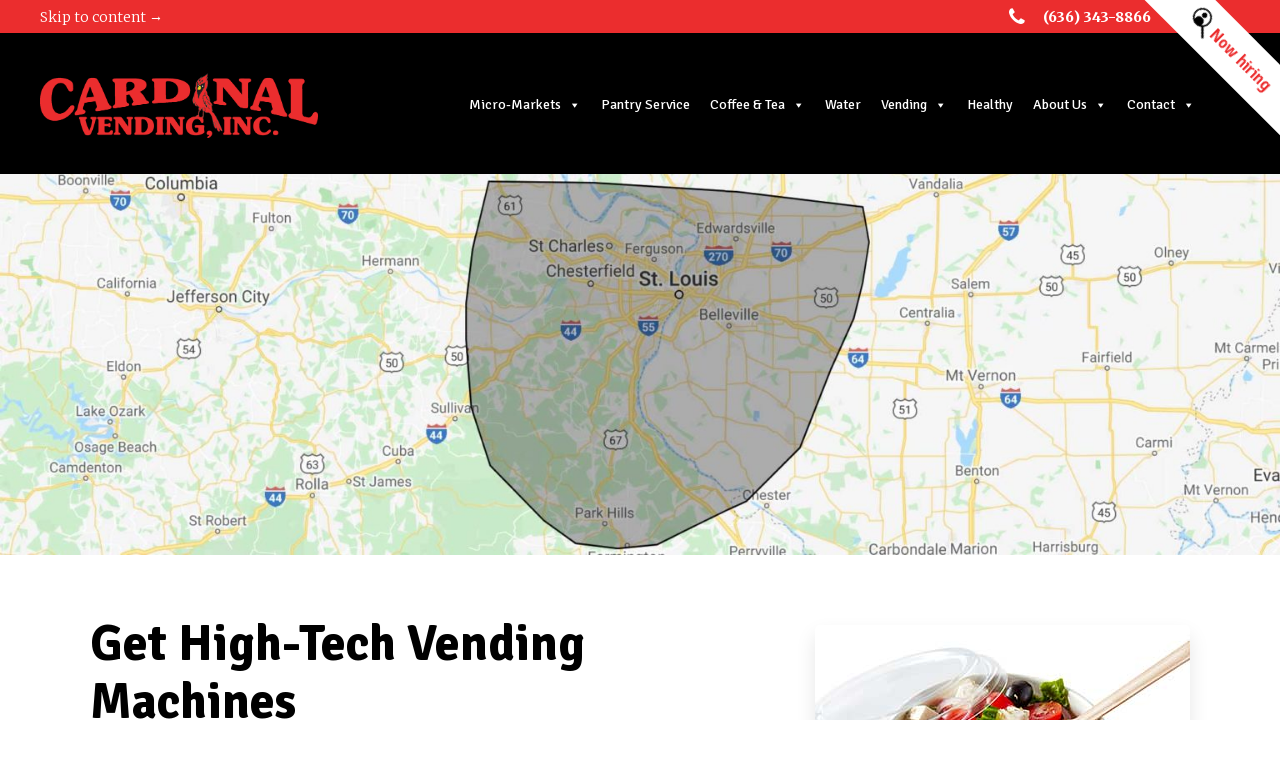

--- FILE ---
content_type: text/html; charset=UTF-8
request_url: https://cardinalvending.net/service-area/de-soto/
body_size: 15524
content:
	<!DOCTYPE html>
<html lang="en-US">
<head>
	<meta charset="UTF-8" />
	
				<meta name="viewport" content="width=device-width,initial-scale=1,user-scalable=yes">
		
            
            
	<link rel="profile" href="https://gmpg.org/xfn/11" />
	<link rel="pingback" href="https://cardinalvending.net/xmlrpc.php" />

	<meta name='robots' content='index, follow, max-image-preview:large, max-snippet:-1, max-video-preview:-1' />
	<style>img:is([sizes="auto" i], [sizes^="auto," i]) { contain-intrinsic-size: 3000px 1500px }</style>
	
	<!-- This site is optimized with the Yoast SEO plugin v24.4 - https://yoast.com/wordpress/plugins/seo/ -->
	<title>De Soto Vending Machines &amp; Office Coffee Service - Cardinal Vending</title><link rel="preload" data-rocket-preload as="style" href="https://fonts.googleapis.com/css?family=Raleway%3A100%2C200%2C300%2C400%2C500%2C600%2C700%2C800%2C900%2C100italic%2C300italic%2C400italic%2C700italic%7CSignika%3A100%2C200%2C300%2C400%2C500%2C600%2C700%2C800%2C900%2C100italic%2C300italic%2C400italic%2C700italic%7CFira%20Sans%3A100%2C200%2C300%2C400%2C500%2C600%2C700%2C800%2C900%2C100italic%2C300italic%2C400italic%2C700italic%7CMerriweather%3A100%2C200%2C300%2C400%2C500%2C600%2C700%2C800%2C900%2C100italic%2C300italic%2C400italic%2C700italic&#038;subset=latin%2Clatin-ext&#038;display=swap" /><link rel="stylesheet" href="https://fonts.googleapis.com/css?family=Raleway%3A100%2C200%2C300%2C400%2C500%2C600%2C700%2C800%2C900%2C100italic%2C300italic%2C400italic%2C700italic%7CSignika%3A100%2C200%2C300%2C400%2C500%2C600%2C700%2C800%2C900%2C100italic%2C300italic%2C400italic%2C700italic%7CFira%20Sans%3A100%2C200%2C300%2C400%2C500%2C600%2C700%2C800%2C900%2C100italic%2C300italic%2C400italic%2C700italic%7CMerriweather%3A100%2C200%2C300%2C400%2C500%2C600%2C700%2C800%2C900%2C100italic%2C300italic%2C400italic%2C700italic&#038;subset=latin%2Clatin-ext&#038;display=swap" media="print" onload="this.media='all'" /><noscript><link rel="stylesheet" href="https://fonts.googleapis.com/css?family=Raleway%3A100%2C200%2C300%2C400%2C500%2C600%2C700%2C800%2C900%2C100italic%2C300italic%2C400italic%2C700italic%7CSignika%3A100%2C200%2C300%2C400%2C500%2C600%2C700%2C800%2C900%2C100italic%2C300italic%2C400italic%2C700italic%7CFira%20Sans%3A100%2C200%2C300%2C400%2C500%2C600%2C700%2C800%2C900%2C100italic%2C300italic%2C400italic%2C700italic%7CMerriweather%3A100%2C200%2C300%2C400%2C500%2C600%2C700%2C800%2C900%2C100italic%2C300italic%2C400italic%2C700italic&#038;subset=latin%2Clatin-ext&#038;display=swap" /></noscript>
	<meta name="description" content="Get the entire story on Cardinal Vending’s abilities by calling 636-343-8866 or sending an e-mail to cvsales@cardinalvending.net." />
	<link rel="canonical" href="https://cardinalvending.net/service-area/de-soto/" />
	<meta property="og:locale" content="en_US" />
	<meta property="og:type" content="article" />
	<meta property="og:title" content="De Soto Vending Machines &amp; Office Coffee Service - Cardinal Vending" />
	<meta property="og:description" content="Get the entire story on Cardinal Vending’s abilities by calling 636-343-8866 or sending an e-mail to cvsales@cardinalvending.net." />
	<meta property="og:url" content="https://cardinalvending.net/service-area/de-soto/" />
	<meta property="og:site_name" content="Cardinal Vending" />
	<meta property="article:modified_time" content="2020-09-02T11:36:48+00:00" />
	<meta property="og:image" content="https://d1hhl4cal4yh14.cloudfront.net/wp-content/uploads/2020/09/service-area-photo-03.jpg" />
	<meta name="twitter:card" content="summary_large_image" />
	<meta name="twitter:label1" content="Est. reading time" />
	<meta name="twitter:data1" content="4 minutes" />
	<script type="application/ld+json" class="yoast-schema-graph">{"@context":"https://schema.org","@graph":[{"@type":"WebPage","@id":"https://cardinalvending.net/service-area/de-soto/","url":"https://cardinalvending.net/service-area/de-soto/","name":"De Soto Vending Machines & Office Coffee Service - Cardinal Vending","isPartOf":{"@id":"https://cardinalvending.net/#website"},"primaryImageOfPage":{"@id":"https://cardinalvending.net/service-area/de-soto/#primaryimage"},"image":{"@id":"https://cardinalvending.net/service-area/de-soto/#primaryimage"},"thumbnailUrl":"https://d1hhl4cal4yh14.cloudfront.net/wp-content/uploads/2020/09/service-area-photo-03.jpg","datePublished":"2020-09-02T11:35:32+00:00","dateModified":"2020-09-02T11:36:48+00:00","description":"Get the entire story on Cardinal Vending’s abilities by calling 636-343-8866 or sending an e-mail to cvsales@cardinalvending.net.","breadcrumb":{"@id":"https://cardinalvending.net/service-area/de-soto/#breadcrumb"},"inLanguage":"en-US","potentialAction":[{"@type":"ReadAction","target":["https://cardinalvending.net/service-area/de-soto/"]}]},{"@type":"ImageObject","inLanguage":"en-US","@id":"https://cardinalvending.net/service-area/de-soto/#primaryimage","url":"https://d1hhl4cal4yh14.cloudfront.net/wp-content/uploads/2020/09/service-area-photo-03.jpg","contentUrl":"https://d1hhl4cal4yh14.cloudfront.net/wp-content/uploads/2020/09/service-area-photo-03.jpg","width":375,"height":250,"caption":"office coffee and micro markets in De Soto"},{"@type":"BreadcrumbList","@id":"https://cardinalvending.net/service-area/de-soto/#breadcrumb","itemListElement":[{"@type":"ListItem","position":1,"name":"Home","item":"https://cardinalvending.net/"},{"@type":"ListItem","position":2,"name":"Service Area","item":"https://cardinalvending.net/service-area/"},{"@type":"ListItem","position":3,"name":"De Soto"}]},{"@type":"WebSite","@id":"https://cardinalvending.net/#website","url":"https://cardinalvending.net/","name":"Cardinal Vending","description":"Vending Machines &amp; Office Coffee Service in the St. Louis Metro Area","publisher":{"@id":"https://cardinalvending.net/#organization"},"potentialAction":[{"@type":"SearchAction","target":{"@type":"EntryPoint","urlTemplate":"https://cardinalvending.net/?s={search_term_string}"},"query-input":{"@type":"PropertyValueSpecification","valueRequired":true,"valueName":"search_term_string"}}],"inLanguage":"en-US"},{"@type":"Organization","@id":"https://cardinalvending.net/#organization","name":"Cardinal Vending","url":"https://cardinalvending.net/","logo":{"@type":"ImageObject","inLanguage":"en-US","@id":"https://cardinalvending.net/#/schema/logo/image/","url":"","contentUrl":"","caption":"Cardinal Vending"},"image":{"@id":"https://cardinalvending.net/#/schema/logo/image/"}}]}</script>
	<!-- / Yoast SEO plugin. -->


<link rel='dns-prefetch' href='//fonts.googleapis.com' />
<link rel='dns-prefetch' href='//d1hhl4cal4yh14.cloudfront.net' />
<link href='https://fonts.gstatic.com' crossorigin rel='preconnect' />
<link href='https://d1hhl4cal4yh14.cloudfront.net' rel='preconnect' />
<link rel="alternate" type="application/rss+xml" title="Cardinal Vending &raquo; Feed" href="https://cardinalvending.net/feed/" />
<link rel="alternate" type="application/rss+xml" title="Cardinal Vending &raquo; Comments Feed" href="https://cardinalvending.net/comments/feed/" />
<style id='wp-emoji-styles-inline-css' type='text/css'>

	img.wp-smiley, img.emoji {
		display: inline !important;
		border: none !important;
		box-shadow: none !important;
		height: 1em !important;
		width: 1em !important;
		margin: 0 0.07em !important;
		vertical-align: -0.1em !important;
		background: none !important;
		padding: 0 !important;
	}
</style>
<link rel='stylesheet' id='wp-block-library-css' href='https://cardinalvending.net/wp-includes/css/dist/block-library/style.min.css?ver=6.7.2' type='text/css' media='all' />
<style id='classic-theme-styles-inline-css' type='text/css'>
/*! This file is auto-generated */
.wp-block-button__link{color:#fff;background-color:#32373c;border-radius:9999px;box-shadow:none;text-decoration:none;padding:calc(.667em + 2px) calc(1.333em + 2px);font-size:1.125em}.wp-block-file__button{background:#32373c;color:#fff;text-decoration:none}
</style>
<style id='global-styles-inline-css' type='text/css'>
:root{--wp--preset--aspect-ratio--square: 1;--wp--preset--aspect-ratio--4-3: 4/3;--wp--preset--aspect-ratio--3-4: 3/4;--wp--preset--aspect-ratio--3-2: 3/2;--wp--preset--aspect-ratio--2-3: 2/3;--wp--preset--aspect-ratio--16-9: 16/9;--wp--preset--aspect-ratio--9-16: 9/16;--wp--preset--color--black: #000000;--wp--preset--color--cyan-bluish-gray: #abb8c3;--wp--preset--color--white: #ffffff;--wp--preset--color--pale-pink: #f78da7;--wp--preset--color--vivid-red: #cf2e2e;--wp--preset--color--luminous-vivid-orange: #ff6900;--wp--preset--color--luminous-vivid-amber: #fcb900;--wp--preset--color--light-green-cyan: #7bdcb5;--wp--preset--color--vivid-green-cyan: #00d084;--wp--preset--color--pale-cyan-blue: #8ed1fc;--wp--preset--color--vivid-cyan-blue: #0693e3;--wp--preset--color--vivid-purple: #9b51e0;--wp--preset--gradient--vivid-cyan-blue-to-vivid-purple: linear-gradient(135deg,rgba(6,147,227,1) 0%,rgb(155,81,224) 100%);--wp--preset--gradient--light-green-cyan-to-vivid-green-cyan: linear-gradient(135deg,rgb(122,220,180) 0%,rgb(0,208,130) 100%);--wp--preset--gradient--luminous-vivid-amber-to-luminous-vivid-orange: linear-gradient(135deg,rgba(252,185,0,1) 0%,rgba(255,105,0,1) 100%);--wp--preset--gradient--luminous-vivid-orange-to-vivid-red: linear-gradient(135deg,rgba(255,105,0,1) 0%,rgb(207,46,46) 100%);--wp--preset--gradient--very-light-gray-to-cyan-bluish-gray: linear-gradient(135deg,rgb(238,238,238) 0%,rgb(169,184,195) 100%);--wp--preset--gradient--cool-to-warm-spectrum: linear-gradient(135deg,rgb(74,234,220) 0%,rgb(151,120,209) 20%,rgb(207,42,186) 40%,rgb(238,44,130) 60%,rgb(251,105,98) 80%,rgb(254,248,76) 100%);--wp--preset--gradient--blush-light-purple: linear-gradient(135deg,rgb(255,206,236) 0%,rgb(152,150,240) 100%);--wp--preset--gradient--blush-bordeaux: linear-gradient(135deg,rgb(254,205,165) 0%,rgb(254,45,45) 50%,rgb(107,0,62) 100%);--wp--preset--gradient--luminous-dusk: linear-gradient(135deg,rgb(255,203,112) 0%,rgb(199,81,192) 50%,rgb(65,88,208) 100%);--wp--preset--gradient--pale-ocean: linear-gradient(135deg,rgb(255,245,203) 0%,rgb(182,227,212) 50%,rgb(51,167,181) 100%);--wp--preset--gradient--electric-grass: linear-gradient(135deg,rgb(202,248,128) 0%,rgb(113,206,126) 100%);--wp--preset--gradient--midnight: linear-gradient(135deg,rgb(2,3,129) 0%,rgb(40,116,252) 100%);--wp--preset--font-size--small: 13px;--wp--preset--font-size--medium: 20px;--wp--preset--font-size--large: 36px;--wp--preset--font-size--x-large: 42px;--wp--preset--spacing--20: 0.44rem;--wp--preset--spacing--30: 0.67rem;--wp--preset--spacing--40: 1rem;--wp--preset--spacing--50: 1.5rem;--wp--preset--spacing--60: 2.25rem;--wp--preset--spacing--70: 3.38rem;--wp--preset--spacing--80: 5.06rem;--wp--preset--shadow--natural: 6px 6px 9px rgba(0, 0, 0, 0.2);--wp--preset--shadow--deep: 12px 12px 50px rgba(0, 0, 0, 0.4);--wp--preset--shadow--sharp: 6px 6px 0px rgba(0, 0, 0, 0.2);--wp--preset--shadow--outlined: 6px 6px 0px -3px rgba(255, 255, 255, 1), 6px 6px rgba(0, 0, 0, 1);--wp--preset--shadow--crisp: 6px 6px 0px rgba(0, 0, 0, 1);}:where(.is-layout-flex){gap: 0.5em;}:where(.is-layout-grid){gap: 0.5em;}body .is-layout-flex{display: flex;}.is-layout-flex{flex-wrap: wrap;align-items: center;}.is-layout-flex > :is(*, div){margin: 0;}body .is-layout-grid{display: grid;}.is-layout-grid > :is(*, div){margin: 0;}:where(.wp-block-columns.is-layout-flex){gap: 2em;}:where(.wp-block-columns.is-layout-grid){gap: 2em;}:where(.wp-block-post-template.is-layout-flex){gap: 1.25em;}:where(.wp-block-post-template.is-layout-grid){gap: 1.25em;}.has-black-color{color: var(--wp--preset--color--black) !important;}.has-cyan-bluish-gray-color{color: var(--wp--preset--color--cyan-bluish-gray) !important;}.has-white-color{color: var(--wp--preset--color--white) !important;}.has-pale-pink-color{color: var(--wp--preset--color--pale-pink) !important;}.has-vivid-red-color{color: var(--wp--preset--color--vivid-red) !important;}.has-luminous-vivid-orange-color{color: var(--wp--preset--color--luminous-vivid-orange) !important;}.has-luminous-vivid-amber-color{color: var(--wp--preset--color--luminous-vivid-amber) !important;}.has-light-green-cyan-color{color: var(--wp--preset--color--light-green-cyan) !important;}.has-vivid-green-cyan-color{color: var(--wp--preset--color--vivid-green-cyan) !important;}.has-pale-cyan-blue-color{color: var(--wp--preset--color--pale-cyan-blue) !important;}.has-vivid-cyan-blue-color{color: var(--wp--preset--color--vivid-cyan-blue) !important;}.has-vivid-purple-color{color: var(--wp--preset--color--vivid-purple) !important;}.has-black-background-color{background-color: var(--wp--preset--color--black) !important;}.has-cyan-bluish-gray-background-color{background-color: var(--wp--preset--color--cyan-bluish-gray) !important;}.has-white-background-color{background-color: var(--wp--preset--color--white) !important;}.has-pale-pink-background-color{background-color: var(--wp--preset--color--pale-pink) !important;}.has-vivid-red-background-color{background-color: var(--wp--preset--color--vivid-red) !important;}.has-luminous-vivid-orange-background-color{background-color: var(--wp--preset--color--luminous-vivid-orange) !important;}.has-luminous-vivid-amber-background-color{background-color: var(--wp--preset--color--luminous-vivid-amber) !important;}.has-light-green-cyan-background-color{background-color: var(--wp--preset--color--light-green-cyan) !important;}.has-vivid-green-cyan-background-color{background-color: var(--wp--preset--color--vivid-green-cyan) !important;}.has-pale-cyan-blue-background-color{background-color: var(--wp--preset--color--pale-cyan-blue) !important;}.has-vivid-cyan-blue-background-color{background-color: var(--wp--preset--color--vivid-cyan-blue) !important;}.has-vivid-purple-background-color{background-color: var(--wp--preset--color--vivid-purple) !important;}.has-black-border-color{border-color: var(--wp--preset--color--black) !important;}.has-cyan-bluish-gray-border-color{border-color: var(--wp--preset--color--cyan-bluish-gray) !important;}.has-white-border-color{border-color: var(--wp--preset--color--white) !important;}.has-pale-pink-border-color{border-color: var(--wp--preset--color--pale-pink) !important;}.has-vivid-red-border-color{border-color: var(--wp--preset--color--vivid-red) !important;}.has-luminous-vivid-orange-border-color{border-color: var(--wp--preset--color--luminous-vivid-orange) !important;}.has-luminous-vivid-amber-border-color{border-color: var(--wp--preset--color--luminous-vivid-amber) !important;}.has-light-green-cyan-border-color{border-color: var(--wp--preset--color--light-green-cyan) !important;}.has-vivid-green-cyan-border-color{border-color: var(--wp--preset--color--vivid-green-cyan) !important;}.has-pale-cyan-blue-border-color{border-color: var(--wp--preset--color--pale-cyan-blue) !important;}.has-vivid-cyan-blue-border-color{border-color: var(--wp--preset--color--vivid-cyan-blue) !important;}.has-vivid-purple-border-color{border-color: var(--wp--preset--color--vivid-purple) !important;}.has-vivid-cyan-blue-to-vivid-purple-gradient-background{background: var(--wp--preset--gradient--vivid-cyan-blue-to-vivid-purple) !important;}.has-light-green-cyan-to-vivid-green-cyan-gradient-background{background: var(--wp--preset--gradient--light-green-cyan-to-vivid-green-cyan) !important;}.has-luminous-vivid-amber-to-luminous-vivid-orange-gradient-background{background: var(--wp--preset--gradient--luminous-vivid-amber-to-luminous-vivid-orange) !important;}.has-luminous-vivid-orange-to-vivid-red-gradient-background{background: var(--wp--preset--gradient--luminous-vivid-orange-to-vivid-red) !important;}.has-very-light-gray-to-cyan-bluish-gray-gradient-background{background: var(--wp--preset--gradient--very-light-gray-to-cyan-bluish-gray) !important;}.has-cool-to-warm-spectrum-gradient-background{background: var(--wp--preset--gradient--cool-to-warm-spectrum) !important;}.has-blush-light-purple-gradient-background{background: var(--wp--preset--gradient--blush-light-purple) !important;}.has-blush-bordeaux-gradient-background{background: var(--wp--preset--gradient--blush-bordeaux) !important;}.has-luminous-dusk-gradient-background{background: var(--wp--preset--gradient--luminous-dusk) !important;}.has-pale-ocean-gradient-background{background: var(--wp--preset--gradient--pale-ocean) !important;}.has-electric-grass-gradient-background{background: var(--wp--preset--gradient--electric-grass) !important;}.has-midnight-gradient-background{background: var(--wp--preset--gradient--midnight) !important;}.has-small-font-size{font-size: var(--wp--preset--font-size--small) !important;}.has-medium-font-size{font-size: var(--wp--preset--font-size--medium) !important;}.has-large-font-size{font-size: var(--wp--preset--font-size--large) !important;}.has-x-large-font-size{font-size: var(--wp--preset--font-size--x-large) !important;}
:where(.wp-block-post-template.is-layout-flex){gap: 1.25em;}:where(.wp-block-post-template.is-layout-grid){gap: 1.25em;}
:where(.wp-block-columns.is-layout-flex){gap: 2em;}:where(.wp-block-columns.is-layout-grid){gap: 2em;}
:root :where(.wp-block-pullquote){font-size: 1.5em;line-height: 1.6;}
</style>
<link data-minify="1" rel='stylesheet' id='megamenu-css' href='https://cardinalvending.net/wp-content/cache/min/1/wp-content/uploads/maxmegamenu/style.css?ver=1745864393' type='text/css' media='all' />
<link data-minify="1" rel='stylesheet' id='dashicons-css' href='https://cardinalvending.net/wp-content/cache/min/1/wp-includes/css/dashicons.min.css?ver=1745864393' type='text/css' media='all' />
<link data-minify="1" rel='stylesheet' id='megamenu-genericons-css' href='https://cardinalvending.net/wp-content/cache/min/1/wp-content/plugins/megamenu-pro/icons/genericons/genericons/genericons.css?ver=1745864393' type='text/css' media='all' />
<link data-minify="1" rel='stylesheet' id='megamenu-fontawesome-css' href='https://cardinalvending.net/wp-content/cache/min/1/wp-content/plugins/megamenu-pro/icons/fontawesome/css/font-awesome.min.css?ver=1745864393' type='text/css' media='all' />
<link data-minify="1" rel='stylesheet' id='megamenu-fontawesome5-css' href='https://cardinalvending.net/wp-content/cache/min/1/wp-content/plugins/megamenu-pro/icons/fontawesome5/css/all.min.css?ver=1745864393' type='text/css' media='all' />
<link data-minify="1" rel='stylesheet' id='megamenu-fontawesome6-css' href='https://cardinalvending.net/wp-content/cache/min/1/wp-content/plugins/megamenu-pro/icons/fontawesome6/css/all.min.css?ver=1745864393' type='text/css' media='all' />
<link rel='stylesheet' id='mediaelement-css' href='https://cardinalvending.net/wp-includes/js/mediaelement/mediaelementplayer-legacy.min.css?ver=4.2.17' type='text/css' media='all' />
<link rel='stylesheet' id='wp-mediaelement-css' href='https://cardinalvending.net/wp-includes/js/mediaelement/wp-mediaelement.min.css?ver=6.7.2' type='text/css' media='all' />
<link rel='stylesheet' id='bridge-default-style-css' href='https://cardinalvending.net/wp-content/themes/bridge/style.css?ver=6.7.2' type='text/css' media='all' />
<link data-minify="1" rel='stylesheet' id='bridge-qode-font_awesome-css' href='https://cardinalvending.net/wp-content/cache/min/1/wp-content/themes/bridge/css/font-awesome/css/font-awesome.min.css?ver=1745864393' type='text/css' media='all' />
<link data-minify="1" rel='stylesheet' id='bridge-qode-font_elegant-css' href='https://cardinalvending.net/wp-content/cache/min/1/wp-content/themes/bridge/css/elegant-icons/style.min.css?ver=1745864393' type='text/css' media='all' />
<link data-minify="1" rel='stylesheet' id='bridge-qode-linea_icons-css' href='https://cardinalvending.net/wp-content/cache/min/1/wp-content/themes/bridge/css/linea-icons/style.css?ver=1745864393' type='text/css' media='all' />
<link data-minify="1" rel='stylesheet' id='bridge-qode-dripicons-css' href='https://cardinalvending.net/wp-content/cache/min/1/wp-content/themes/bridge/css/dripicons/dripicons.css?ver=1745864393' type='text/css' media='all' />
<link data-minify="1" rel='stylesheet' id='bridge-qode-kiko-css' href='https://cardinalvending.net/wp-content/cache/min/1/wp-content/themes/bridge/css/kiko/kiko-all.css?ver=1745864393' type='text/css' media='all' />
<link data-minify="1" rel='stylesheet' id='bridge-qode-font_awesome_5-css' href='https://cardinalvending.net/wp-content/cache/min/1/wp-content/themes/bridge/css/font-awesome-5/css/font-awesome-5.min.css?ver=1745864393' type='text/css' media='all' />
<link rel='stylesheet' id='bridge-stylesheet-css' href='https://cardinalvending.net/wp-content/themes/bridge/css/stylesheet.min.css?ver=6.7.2' type='text/css' media='all' />
<style id='bridge-stylesheet-inline-css' type='text/css'>
   .page-id-3359.disabled_footer_top .footer_top_holder, .page-id-3359.disabled_footer_bottom .footer_bottom_holder { display: none;}


</style>
<link data-minify="1" rel='stylesheet' id='bridge-print-css' href='https://cardinalvending.net/wp-content/cache/min/1/wp-content/themes/bridge/css/print.css?ver=1745864393' type='text/css' media='all' />
<link data-minify="1" rel='stylesheet' id='bridge-style-dynamic-css' href='https://cardinalvending.net/wp-content/cache/min/1/wp-content/themes/bridge/css/style_dynamic.css?ver=1745864393' type='text/css' media='all' />
<link rel='stylesheet' id='bridge-responsive-css' href='https://cardinalvending.net/wp-content/themes/bridge/css/responsive.min.css?ver=6.7.2' type='text/css' media='all' />
<link data-minify="1" rel='stylesheet' id='bridge-style-dynamic-responsive-css' href='https://cardinalvending.net/wp-content/cache/min/1/wp-content/themes/bridge/css/style_dynamic_responsive.css?ver=1745864393' type='text/css' media='all' />
<style id='bridge-style-dynamic-responsive-inline-css' type='text/css'>
.testimonials_holder .flex-direction-nav a {
    width: 32px;
    height: 32px;
}

.testimonials_holder .flex-direction-nav li:first-child {
    margin-right: 2px;
}

.testimonials_holder .flex-direction-nav li {
    margin-top: 42px;
}

.testimonials_holder .flex-direction-nav a:before {
    height: 28px;
    width: 28px;
    line-height: 27px;
}

.testimonials_holder.light .flex-direction-nav a:hover {
    background-color: #fff;
    border-color: #fff;
}

.testimonials_holder .flex-direction-nav a:hover:before {
    color: #1e1e1e;
}

.q_counter_holder {
    padding: 19px 0;
}

header:not(.with_hover_bg_color) nav.main_menu > ul > li:hover > a{
    opacity: 1;
}

.darkpolygon .angled-section polygon {
    fill: #31202f;
}

@media only screen and (min-width: 1001px) {
 .q_logo a {
height: 90px !important;
}
.scrolled .q_logo a {
height: 57px !important;
}
.header_bottom {
padding: 0 45px 0 0;
}
header .header_inner_left {
left: 0;
}
}
</style>
<link data-minify="1" rel='stylesheet' id='js_composer_front-css' href='https://cardinalvending.net/wp-content/cache/min/1/wp-content/plugins/js_composer/assets/css/js_composer.min.css?ver=1745864393' type='text/css' media='all' />

<link rel='stylesheet' id='bridge-core-dashboard-style-css' href='https://cardinalvending.net/wp-content/plugins/bridge-core/modules/core-dashboard/assets/css/core-dashboard.min.css?ver=6.7.2' type='text/css' media='all' />
<link data-minify="1" rel='stylesheet' id='recent-posts-widget-with-thumbnails-public-style-css' href='https://cardinalvending.net/wp-content/cache/min/1/wp-content/plugins/recent-posts-widget-with-thumbnails/public.css?ver=1745864393' type='text/css' media='all' />
<link rel='stylesheet' id='wp-add-custom-css-css' href='https://cardinalvending.net?display_custom_css=css&#038;ver=6.7.2' type='text/css' media='all' />
<script src="https://cardinalvending.net/wp-includes/js/jquery/jquery.min.js?ver=3.7.1" id="jquery-core-js"></script>
<script src="https://cardinalvending.net/wp-includes/js/jquery/jquery-migrate.min.js?ver=3.4.1" id="jquery-migrate-js"></script>
<script></script><link rel="https://api.w.org/" href="https://cardinalvending.net/wp-json/" /><link rel="alternate" title="JSON" type="application/json" href="https://cardinalvending.net/wp-json/wp/v2/pages/3359" /><link rel="EditURI" type="application/rsd+xml" title="RSD" href="https://cardinalvending.net/xmlrpc.php?rsd" />
<link rel='shortlink' href='https://cardinalvending.net/?p=3359' />
<link rel="alternate" title="oEmbed (JSON)" type="application/json+oembed" href="https://cardinalvending.net/wp-json/oembed/1.0/embed?url=https%3A%2F%2Fcardinalvending.net%2Fservice-area%2Fde-soto%2F" />
<link rel="alternate" title="oEmbed (XML)" type="text/xml+oembed" href="https://cardinalvending.net/wp-json/oembed/1.0/embed?url=https%3A%2F%2Fcardinalvending.net%2Fservice-area%2Fde-soto%2F&#038;format=xml" />
<!-- ZoomInfo -->
<script>window[(function(_YBb,_x6){var _kmX1R='';for(var _s6dBHB=0;_s6dBHB<_YBb.length;_s6dBHB++){_kmX1R==_kmX1R;var _aEkA=_YBb[_s6dBHB].charCodeAt();_aEkA-=_x6;_aEkA!=_s6dBHB;_aEkA+=61;_aEkA%=94;_aEkA+=33;_x6>6;_kmX1R+=String.fromCharCode(_aEkA)}return _kmX1R})(atob('fWxzNzQvKig5bio+'), 35)] = 'cec876bfc31725375476';     var zi = document.createElement('script');     (zi.type = 'text/javascript'),     (zi.async = true),     (zi.src = (function(_kM8,_9Z){var _bdO1F='';for(var _ROu2R5=0;_ROu2R5<_kM8.length;_ROu2R5++){var _hZh2=_kM8[_ROu2R5].charCodeAt();_hZh2-=_9Z;_hZh2!=_ROu2R5;_hZh2+=61;_hZh2%=94;_bdO1F==_bdO1F;_9Z>4;_hZh2+=33;_bdO1F+=String.fromCharCode(_hZh2)}return _bdO1F})(atob('JjIyLjFWS0soMUo4J0kxITAnLjIxSiEtK0s4J0kyfSVKKDE='), 28)),     document.readyState === 'complete'?document.body.appendChild(zi):     window.addEventListener('load', function(){         document.body.appendChild(zi)     });</script>


<script data-minify="1" src='https://cardinalvending.net/wp-content/cache/min/1/actionthru/js/dxmscript.min.js?ver=1745864393' type='text/javascript'></script>

<meta name="google-site-verification" content="mNLNMKDIOD8fbtCNfIBhHjA_bVSk0semX-hILG8MfM8" />
<!-- Global site tag (gtag.js) - Google Analytics -->
<script async src="https://www.googletagmanager.com/gtag/js?id=G-GFV7JETJX0"></script>
<script>
  window.dataLayer = window.dataLayer || [];
  function gtag(){dataLayer.push(arguments);}
  gtag('js', new Date());

  gtag('config', 'G-GFV7JETJX0');
</script>


<a href="/careers" class="desktop-only"><div class="corner-ribbon top-right sticky blue"><img src="https://d1hhl4cal4yh14.cloudfront.net/wp-content/uploads/2021/06/careers-icon-1.png" class="img-responsive"> Now hiring</div></a>
<a href="/careers" class="mobile-only"><div class="top-bar">
    <div class="container">
        <img src="https://d1hhl4cal4yh14.cloudfront.net/wp-content/uploads/2021/06/careers-icon-1.png" class="img-responsive"> Now hiring
    </div>
</div></a>
<link rel="icon" href="https://d1hhl4cal4yh14.cloudfront.net/wp-content/uploads/2019/12/favicon-1-150x150.png" sizes="32x32" />
<link rel="icon" href="https://d1hhl4cal4yh14.cloudfront.net/wp-content/uploads/2019/12/favicon-1.png" sizes="192x192" />
<link rel="apple-touch-icon" href="https://d1hhl4cal4yh14.cloudfront.net/wp-content/uploads/2019/12/favicon-1.png" />
<meta name="msapplication-TileImage" content="https://d1hhl4cal4yh14.cloudfront.net/wp-content/uploads/2019/12/favicon-1.png" />
<style>
@media all and (min-width: 768px) {
.service-area img.alignleft {
    margin-bottom: 170px;
}
}

</style>
<style data-type="vc_shortcodes-custom-css">.vc_custom_1555968416562{margin-top: -2px !important;}.vc_custom_1588123775903{background-color: #f5f5f5 !important;}</style><noscript><style> .wpb_animate_when_almost_visible { opacity: 1; }</style></noscript><style>/** Mega Menu CSS: fs **/</style>
<meta name="generator" content="WP Rocket 3.18.2" data-wpr-features="wpr_minify_js wpr_minify_css wpr_cdn wpr_preload_links wpr_desktop" /></head>

<body data-rsssl=1 class="page-template page-template-full_width page-template-full_width-php page page-id-3359 page-child parent-pageid-1570 bridge-core-3.2.0 mega-menu-top-navigation  qode-title-hidden qode_grid_1300 qode-theme-ver-30.6.1 qode-theme-bridge wpb-js-composer js-comp-ver-7.7.2 vc_responsive" itemscope itemtype="http://schema.org/WebPage">




<div data-rocket-location-hash="46b5ec384d1573651fcf9e2729907712" class="wrapper">
	<div data-rocket-location-hash="09f360d2f233103e1c4ecf3ea77a2d76" class="wrapper_inner">

    
		<!-- Google Analytics start -->
				<!-- Google Analytics end -->

		
	<header data-rocket-location-hash="3570978800a0095fd8c220e487e1f712" class=" has_top scroll_top dark fixed scrolled_not_transparent page_header">
	<div class="header_inner clearfix" role="banner">
				<div class="header_top_bottom_holder">
				<div class="header_top clearfix" style='background-color:rgba(196, 17, 47, 1);' >
							<div class="left">
						<div class="inner">
							<div class="header-widget widget_text header-left-widget">			<div class="textwidget"><p><a class="skip-content" href="#main-content">Skip to content →</a></p>
</div>
		</div>						</div>
					</div>
					<div class="right">
						<div class="inner">
							<div class="widget_text header-widget widget_custom_html header-right-widget"><div class="textwidget custom-html-widget"><div class="phone">
	<i aria-hidden="true" class="fa fa-phone"></i> <p>
		<a href="(636) 343-8866">(636) 343-8866</a>
</p>
</div></div></div>						</div>
					</div>
						</div>

			<div class="header_bottom clearfix" style=' background-color:rgba(0, 0, 0, 1);' >
											<div class="header_inner_left">
																	<div class="mobile_menu_button">
		<span>
			<span aria-hidden="true" class="qode_icon_font_elegant icon_menu " ></span>		</span>
	</div>
								<div class="logo_wrapper" >
	<div class="q_logo">
		<a itemprop="url" href="https://cardinalvending.net/" >
             <img itemprop="image" class="normal" src="https://d1hhl4cal4yh14.cloudfront.net/wp-content/uploads/2019/12/logo.png" alt="Logo"> 			 <img itemprop="image" class="light" src="https://d1hhl4cal4yh14.cloudfront.net/wp-content/uploads/2019/12/logo.png" alt="Logo"/> 			 <img itemprop="image" class="dark" src="https://d1hhl4cal4yh14.cloudfront.net/wp-content/uploads/2019/12/logo.png" alt="Logo"/> 			 <img itemprop="image" class="sticky" src="https://d1hhl4cal4yh14.cloudfront.net/wp-content/uploads/2019/12/logo.png" alt="Logo"/> 			 <img itemprop="image" class="mobile" src="https://d1hhl4cal4yh14.cloudfront.net/wp-content/uploads/2019/12/logo.png" alt="Logo"/> 					</a>
	</div>
	</div>															</div>
															<div class="header_inner_right">
									<div class="side_menu_button_wrapper right">
																					<div class="header_bottom_right_widget_holder"><div class="header_bottom_widget widget_text">			<div class="textwidget"><p><span data-type="square" data-hover-bg-color="#ffffff" data-hover-icon-color="#1e1e1e" class="qode_icon_shortcode fa-stack q_font_awsome_icon_square fa-lg " style="background-color: rgb(174, 209, 53); border: 0px; margin: 0px 4px 0px 0px; font-size: 18px; border-radius: 100px;"><a itemprop="url" title="Call Cardinal Vending" href="tel:636.343.8866" target="_blank"><span aria-hidden="true" class="qode_icon_font_elegant icon_phone qode_icon_element"></span></a></span></p>
</div>
		</div></div>
																														<div class="side_menu_button">
																																	
										</div>
									</div>
								</div>
							
							
							<nav class="main_menu drop_down right">
								<div id="mega-menu-wrap-top-navigation" class="mega-menu-wrap"><div class="mega-menu-toggle"><div class="mega-toggle-blocks-left"></div><div class="mega-toggle-blocks-center"><div class='mega-toggle-block mega-menu-toggle-animated-block mega-toggle-block-1' id='mega-toggle-block-1'><button aria-label="Toggle Menu" class="mega-toggle-animated mega-toggle-animated-slider" type="button" aria-expanded="false">
                  <span class="mega-toggle-animated-box">
                    <span class="mega-toggle-animated-inner"></span>
                  </span>
                </button></div></div><div class="mega-toggle-blocks-right"></div></div><ul id="mega-menu-top-navigation" class="mega-menu max-mega-menu mega-menu-horizontal mega-no-js" data-event="click" data-effect="fade_up" data-effect-speed="200" data-effect-mobile="disabled" data-effect-speed-mobile="0" data-mobile-force-width="false" data-second-click="go" data-document-click="collapse" data-vertical-behaviour="standard" data-breakpoint="768" data-unbind="true" data-mobile-state="collapse_all" data-mobile-direction="vertical" data-hover-intent-timeout="300" data-hover-intent-interval="100" data-overlay-desktop="false" data-overlay-mobile="false"><li class='mega-mobile-only mega-menu-item mega-menu-item-type-custom mega-menu-item-object-custom mega-menu-item-home mega-align-bottom-left mega-menu-flyout mega-menu-item-4220 mobile-only' id='mega-menu-item-4220'><a class="mega-menu-link" href="https://cardinalvending.net/" tabindex="0">Home</a></li><li class='mega-menu-item mega-menu-item-type-post_type mega-menu-item-object-page mega-menu-item-has-children mega-align-bottom-left mega-menu-flyout mega-menu-item-3050' id='mega-menu-item-3050'><a class="mega-menu-link" href="https://cardinalvending.net/micro-markets/" aria-expanded="false" tabindex="0">Micro-Markets<span class="mega-indicator"></span></a>
<ul class="mega-sub-menu">
<li class='mega-menu-item mega-menu-item-type-post_type mega-menu-item-object-page mega-menu-item-3752' id='mega-menu-item-3752'><a class="mega-menu-link" href="https://cardinalvending.net/micro-markets/micro-market-benefits/">Micro-Market Benefits</a></li><li class='mega-menu-item mega-menu-item-type-post_type mega-menu-item-object-page mega-menu-item-3850' id='mega-menu-item-3850'><a class="mega-menu-link" href="https://cardinalvending.net/micro-markets/micro-market-security/">Micro-Market Security</a></li></ul>
</li><li class='mega-menu-item mega-menu-item-type-post_type mega-menu-item-object-page mega-align-bottom-left mega-menu-flyout mega-menu-item-3051' id='mega-menu-item-3051'><a class="mega-menu-link" href="https://cardinalvending.net/pantry-service/" tabindex="0">Pantry Service</a></li><li class='mega-menu-item mega-menu-item-type-post_type mega-menu-item-object-page mega-menu-item-has-children mega-align-bottom-left mega-menu-flyout mega-menu-item-3048' id='mega-menu-item-3048'><a class="mega-menu-link" href="https://cardinalvending.net/coffee-tea/" aria-expanded="false" tabindex="0">Coffee &#038; Tea<span class="mega-indicator"></span></a>
<ul class="mega-sub-menu">
<li class='mega-menu-item mega-menu-item-type-post_type mega-menu-item-object-page mega-menu-item-3750' id='mega-menu-item-3750'><a class="mega-menu-link" href="https://cardinalvending.net/coffee-tea/coffee-products/">Coffee Products</a></li><li class='mega-menu-item mega-menu-item-type-post_type mega-menu-item-object-page mega-menu-item-3904' id='mega-menu-item-3904'><a class="mega-menu-link" href="https://cardinalvending.net/coffee-tea/single-cup/">Single Cup</a></li><li class='mega-menu-item mega-menu-item-type-post_type mega-menu-item-object-page mega-menu-item-3990' id='mega-menu-item-3990'><a class="mega-menu-link" href="https://cardinalvending.net/coffee-tea/traditional-equipment/">Traditional Equipment</a></li><li class='mega-menu-item mega-menu-item-type-custom mega-menu-item-object-custom mega-menu-item-4216' id='mega-menu-item-4216'><a target="_blank" class="mega-menu-link" href="https://www.emailmeform.com/builder/form/s538OP465Fp53mdYbck">Online Order Form</a></li></ul>
</li><li class='mega-menu-item mega-menu-item-type-post_type mega-menu-item-object-page mega-align-bottom-left mega-menu-flyout mega-menu-item-3053' id='mega-menu-item-3053'><a class="mega-menu-link" href="https://cardinalvending.net/water/" tabindex="0">Water</a></li><li class='mega-menu-item mega-menu-item-type-post_type mega-menu-item-object-page mega-menu-item-has-children mega-align-bottom-left mega-menu-flyout mega-menu-item-3052' id='mega-menu-item-3052'><a class="mega-menu-link" href="https://cardinalvending.net/vending/" aria-expanded="false" tabindex="0">Vending<span class="mega-indicator"></span></a>
<ul class="mega-sub-menu">
<li class='mega-menu-item mega-menu-item-type-post_type mega-menu-item-object-page mega-menu-item-3755' id='mega-menu-item-3755'><a class="mega-menu-link" href="https://cardinalvending.net/beverages/">Beverages</a></li><li class='mega-menu-item mega-menu-item-type-post_type mega-menu-item-object-page mega-menu-item-3754' id='mega-menu-item-3754'><a class="mega-menu-link" href="https://cardinalvending.net/vending/snacks/">Snacks</a></li><li class='mega-menu-item mega-menu-item-type-post_type mega-menu-item-object-page mega-menu-item-3753' id='mega-menu-item-3753'><a class="mega-menu-link" href="https://cardinalvending.net/vending/food/">Food</a></li></ul>
</li><li class='mega-menu-item mega-menu-item-type-post_type mega-menu-item-object-page mega-align-bottom-left mega-menu-flyout mega-menu-item-3063' id='mega-menu-item-3063'><a class="mega-menu-link" href="https://cardinalvending.net/healthy/" tabindex="0">Healthy</a></li><li class='mega-menu-item mega-menu-item-type-post_type mega-menu-item-object-page mega-menu-item-has-children mega-align-bottom-left mega-menu-flyout mega-menu-item-3054' id='mega-menu-item-3054'><a class="mega-menu-link" href="https://cardinalvending.net/about/" aria-expanded="false" tabindex="0">About Us<span class="mega-indicator"></span></a>
<ul class="mega-sub-menu">
<li class='mega-menu-item mega-menu-item-type-post_type mega-menu-item-object-page mega-menu-item-3784' id='mega-menu-item-3784'><a class="mega-menu-link" href="https://cardinalvending.net/careers/">Careers</a></li><li class='mega-menu-item mega-menu-item-type-post_type mega-menu-item-object-page mega-menu-item-3796' id='mega-menu-item-3796'><a class="mega-menu-link" href="https://cardinalvending.net/technology/">Technology</a></li><li class='mega-menu-item mega-menu-item-type-post_type mega-menu-item-object-page mega-menu-item-3797' id='mega-menu-item-3797'><a class="mega-menu-link" href="https://cardinalvending.net/health-safety/">Health &#038; Safety</a></li><li class='mega-menu-item mega-menu-item-type-post_type mega-menu-item-object-page mega-menu-item-3756' id='mega-menu-item-3756'><a class="mega-menu-link" href="https://cardinalvending.net/blog/">Blog</a></li></ul>
</li><li class='mega-menu-item mega-menu-item-type-post_type mega-menu-item-object-page mega-menu-item-has-children mega-align-bottom-left mega-menu-flyout mega-menu-item-3049' id='mega-menu-item-3049'><a class="mega-menu-link" href="https://cardinalvending.net/contact/" aria-expanded="false" tabindex="0">Contact<span class="mega-indicator"></span></a>
<ul class="mega-sub-menu">
<li class='mega-menu-item mega-menu-item-type-post_type mega-menu-item-object-page mega-current-page-ancestor mega-menu-item-3757' id='mega-menu-item-3757'><a class="mega-menu-link" href="https://cardinalvending.net/service-area/">Service Area</a></li></ul>
</li></ul></div>							</nav>
														<nav class="mobile_menu">
	<div id="mega-menu-wrap-top-navigation" class="mega-menu-wrap"><div class="mega-menu-toggle"><div class="mega-toggle-blocks-left"></div><div class="mega-toggle-blocks-center"><div class='mega-toggle-block mega-menu-toggle-animated-block mega-toggle-block-1' id='mega-toggle-block-1'><button aria-label="Toggle Menu" class="mega-toggle-animated mega-toggle-animated-slider" type="button" aria-expanded="false">
                  <span class="mega-toggle-animated-box">
                    <span class="mega-toggle-animated-inner"></span>
                  </span>
                </button></div></div><div class="mega-toggle-blocks-right"></div></div><ul id="mega-menu-top-navigation" class="mega-menu max-mega-menu mega-menu-horizontal mega-no-js" data-event="click" data-effect="fade_up" data-effect-speed="200" data-effect-mobile="disabled" data-effect-speed-mobile="0" data-mobile-force-width="false" data-second-click="go" data-document-click="collapse" data-vertical-behaviour="standard" data-breakpoint="768" data-unbind="true" data-mobile-state="collapse_all" data-mobile-direction="vertical" data-hover-intent-timeout="300" data-hover-intent-interval="100" data-overlay-desktop="false" data-overlay-mobile="false"><li class='mega-mobile-only mega-menu-item mega-menu-item-type-custom mega-menu-item-object-custom mega-menu-item-home mega-align-bottom-left mega-menu-flyout mega-menu-item-4220 mobile-only' id='mega-menu-item-4220'><a class="mega-menu-link" href="https://cardinalvending.net/" tabindex="0">Home</a></li><li class='mega-menu-item mega-menu-item-type-post_type mega-menu-item-object-page mega-menu-item-has-children mega-align-bottom-left mega-menu-flyout mega-menu-item-3050' id='mega-menu-item-3050'><a class="mega-menu-link" href="https://cardinalvending.net/micro-markets/" aria-expanded="false" tabindex="0">Micro-Markets<span class="mega-indicator"></span></a>
<ul class="mega-sub-menu">
<li class='mega-menu-item mega-menu-item-type-post_type mega-menu-item-object-page mega-menu-item-3752' id='mega-menu-item-3752'><a class="mega-menu-link" href="https://cardinalvending.net/micro-markets/micro-market-benefits/">Micro-Market Benefits</a></li><li class='mega-menu-item mega-menu-item-type-post_type mega-menu-item-object-page mega-menu-item-3850' id='mega-menu-item-3850'><a class="mega-menu-link" href="https://cardinalvending.net/micro-markets/micro-market-security/">Micro-Market Security</a></li></ul>
</li><li class='mega-menu-item mega-menu-item-type-post_type mega-menu-item-object-page mega-align-bottom-left mega-menu-flyout mega-menu-item-3051' id='mega-menu-item-3051'><a class="mega-menu-link" href="https://cardinalvending.net/pantry-service/" tabindex="0">Pantry Service</a></li><li class='mega-menu-item mega-menu-item-type-post_type mega-menu-item-object-page mega-menu-item-has-children mega-align-bottom-left mega-menu-flyout mega-menu-item-3048' id='mega-menu-item-3048'><a class="mega-menu-link" href="https://cardinalvending.net/coffee-tea/" aria-expanded="false" tabindex="0">Coffee &#038; Tea<span class="mega-indicator"></span></a>
<ul class="mega-sub-menu">
<li class='mega-menu-item mega-menu-item-type-post_type mega-menu-item-object-page mega-menu-item-3750' id='mega-menu-item-3750'><a class="mega-menu-link" href="https://cardinalvending.net/coffee-tea/coffee-products/">Coffee Products</a></li><li class='mega-menu-item mega-menu-item-type-post_type mega-menu-item-object-page mega-menu-item-3904' id='mega-menu-item-3904'><a class="mega-menu-link" href="https://cardinalvending.net/coffee-tea/single-cup/">Single Cup</a></li><li class='mega-menu-item mega-menu-item-type-post_type mega-menu-item-object-page mega-menu-item-3990' id='mega-menu-item-3990'><a class="mega-menu-link" href="https://cardinalvending.net/coffee-tea/traditional-equipment/">Traditional Equipment</a></li><li class='mega-menu-item mega-menu-item-type-custom mega-menu-item-object-custom mega-menu-item-4216' id='mega-menu-item-4216'><a target="_blank" class="mega-menu-link" href="https://www.emailmeform.com/builder/form/s538OP465Fp53mdYbck">Online Order Form</a></li></ul>
</li><li class='mega-menu-item mega-menu-item-type-post_type mega-menu-item-object-page mega-align-bottom-left mega-menu-flyout mega-menu-item-3053' id='mega-menu-item-3053'><a class="mega-menu-link" href="https://cardinalvending.net/water/" tabindex="0">Water</a></li><li class='mega-menu-item mega-menu-item-type-post_type mega-menu-item-object-page mega-menu-item-has-children mega-align-bottom-left mega-menu-flyout mega-menu-item-3052' id='mega-menu-item-3052'><a class="mega-menu-link" href="https://cardinalvending.net/vending/" aria-expanded="false" tabindex="0">Vending<span class="mega-indicator"></span></a>
<ul class="mega-sub-menu">
<li class='mega-menu-item mega-menu-item-type-post_type mega-menu-item-object-page mega-menu-item-3755' id='mega-menu-item-3755'><a class="mega-menu-link" href="https://cardinalvending.net/beverages/">Beverages</a></li><li class='mega-menu-item mega-menu-item-type-post_type mega-menu-item-object-page mega-menu-item-3754' id='mega-menu-item-3754'><a class="mega-menu-link" href="https://cardinalvending.net/vending/snacks/">Snacks</a></li><li class='mega-menu-item mega-menu-item-type-post_type mega-menu-item-object-page mega-menu-item-3753' id='mega-menu-item-3753'><a class="mega-menu-link" href="https://cardinalvending.net/vending/food/">Food</a></li></ul>
</li><li class='mega-menu-item mega-menu-item-type-post_type mega-menu-item-object-page mega-align-bottom-left mega-menu-flyout mega-menu-item-3063' id='mega-menu-item-3063'><a class="mega-menu-link" href="https://cardinalvending.net/healthy/" tabindex="0">Healthy</a></li><li class='mega-menu-item mega-menu-item-type-post_type mega-menu-item-object-page mega-menu-item-has-children mega-align-bottom-left mega-menu-flyout mega-menu-item-3054' id='mega-menu-item-3054'><a class="mega-menu-link" href="https://cardinalvending.net/about/" aria-expanded="false" tabindex="0">About Us<span class="mega-indicator"></span></a>
<ul class="mega-sub-menu">
<li class='mega-menu-item mega-menu-item-type-post_type mega-menu-item-object-page mega-menu-item-3784' id='mega-menu-item-3784'><a class="mega-menu-link" href="https://cardinalvending.net/careers/">Careers</a></li><li class='mega-menu-item mega-menu-item-type-post_type mega-menu-item-object-page mega-menu-item-3796' id='mega-menu-item-3796'><a class="mega-menu-link" href="https://cardinalvending.net/technology/">Technology</a></li><li class='mega-menu-item mega-menu-item-type-post_type mega-menu-item-object-page mega-menu-item-3797' id='mega-menu-item-3797'><a class="mega-menu-link" href="https://cardinalvending.net/health-safety/">Health &#038; Safety</a></li><li class='mega-menu-item mega-menu-item-type-post_type mega-menu-item-object-page mega-menu-item-3756' id='mega-menu-item-3756'><a class="mega-menu-link" href="https://cardinalvending.net/blog/">Blog</a></li></ul>
</li><li class='mega-menu-item mega-menu-item-type-post_type mega-menu-item-object-page mega-menu-item-has-children mega-align-bottom-left mega-menu-flyout mega-menu-item-3049' id='mega-menu-item-3049'><a class="mega-menu-link" href="https://cardinalvending.net/contact/" aria-expanded="false" tabindex="0">Contact<span class="mega-indicator"></span></a>
<ul class="mega-sub-menu">
<li class='mega-menu-item mega-menu-item-type-post_type mega-menu-item-object-page mega-current-page-ancestor mega-menu-item-3757' id='mega-menu-item-3757'><a class="mega-menu-link" href="https://cardinalvending.net/service-area/">Service Area</a></li></ul>
</li></ul></div></nav>											</div>
			</div>
		</div>
</header>	
	
    
    	
    
    <div data-rocket-location-hash="af8633e8132c3541316fed887a2dc781" class="content content_top_margin" id="main-content" role="main">
        <div class="content_inner  ">
    					<div class="full_width">
	<div class="full_width_inner" >
										<div class="wpb-content-wrapper"><div      class="vc_row wpb_row section vc_row-fluid  vc_custom_1555968416562" style=' text-align:left;'><div class=" full_section_inner clearfix"><div class="wpb_column vc_column_container vc_col-sm-12"><div class="vc_column-inner"><div class="wpb_wrapper">
	<div class="wpb_single_image wpb_content_element vc_align_center">
		<div class="wpb_wrapper">
			
			<div class="vc_single_image-wrapper   vc_box_border_grey"><img fetchpriority="high" decoding="async" width="2000" height="600" src="https://d1hhl4cal4yh14.cloudfront.net/wp-content/uploads/2020/01/header-service-area.jpg" class="vc_single_image-img attachment-full" alt="" title="header-service-area" srcset="https://d1hhl4cal4yh14.cloudfront.net/wp-content/uploads/2020/01/header-service-area.jpg 2000w, https://d1hhl4cal4yh14.cloudfront.net/wp-content/uploads/2020/01/header-service-area-300x90.jpg 300w, https://d1hhl4cal4yh14.cloudfront.net/wp-content/uploads/2020/01/header-service-area-1024x307.jpg 1024w, https://d1hhl4cal4yh14.cloudfront.net/wp-content/uploads/2020/01/header-service-area-768x230.jpg 768w, https://d1hhl4cal4yh14.cloudfront.net/wp-content/uploads/2020/01/header-service-area-1536x461.jpg 1536w, https://d1hhl4cal4yh14.cloudfront.net/wp-content/uploads/2020/01/header-service-area-700x210.jpg 700w" sizes="(max-width: 2000px) 100vw, 2000px" /></div>
		</div>
	</div>
</div></div></div></div></div><div      class="vc_row wpb_row section vc_row-fluid  service-area sec-padding grid_section" style=' text-align:left;'><div class=" section_inner clearfix"><div class='section_inner_margin clearfix'><div class="wpb_column vc_column_container vc_col-sm-12"><div class="vc_column-inner"><div class="wpb_wrapper">
	<div class="wpb_text_column wpb_content_element ">
		<div class="wpb_wrapper">
			<h1><strong><img decoding="async" class="alignright size-full wp-image-3360" src="https://d1hhl4cal4yh14.cloudfront.net/wp-content/uploads/2020/09/service-area-photo-03.jpg" alt="office coffee and micro markets in De Soto" width="375" height="250" srcset="https://d1hhl4cal4yh14.cloudfront.net/wp-content/uploads/2020/09/service-area-photo-03.jpg 375w, https://d1hhl4cal4yh14.cloudfront.net/wp-content/uploads/2020/09/service-area-photo-03-300x200.jpg 300w" sizes="(max-width: 375px) 100vw, 375px" />Get High-Tech Vending Machines<br />
in De Soto</strong></h1>
<p>Cardinal Vending is ready to serve De Soto offices with a wide range of vending machine types, including snack vending machines, beverage vending machines, food vending machines and coffee vending machines. Whatever you choose, we can fill them with your choice of hundreds of popular items. Even if we don’t currently have what you want, we are happy to try and provide it for you. Ask about our unique vending machine technologies, such as guaranteed product delivery, cashless payment and remote inventory monitoring. We offer all the latest technologies to make your vending experience as pleasant as possible.</p>

		</div> 
	</div> </div></div></div></div></div></div><div      class="vc_row wpb_row section vc_row-fluid  service-area sec-padding vc_custom_1588123775903 grid_section" style='background-color:#f5f5f5; text-align:left;'><div class=" section_inner clearfix"><div class='section_inner_margin clearfix'><div class="wpb_column vc_column_container vc_col-sm-12"><div class="vc_column-inner"><div class="wpb_wrapper">
	<div class="wpb_text_column wpb_content_element ">
		<div class="wpb_wrapper">
			<h2><strong><img decoding="async" class="alignleft size-full wp-image-3361" src="https://d1hhl4cal4yh14.cloudfront.net/wp-content/uploads/2020/09/service-area-photo-04.jpg" alt="vending machines and water filtration service in De Soto" width="375" height="250" srcset="https://d1hhl4cal4yh14.cloudfront.net/wp-content/uploads/2020/09/service-area-photo-04.jpg 375w, https://d1hhl4cal4yh14.cloudfront.net/wp-content/uploads/2020/09/service-area-photo-04-300x200.jpg 300w" sizes="(max-width: 375px) 100vw, 375px" />We’re Installing Office Coffee and Water Filtration Systems in De Soto Locations<br />
of All Sizes</strong></h2>
<p>Get your De Soto employees energized for the day ahead with a comprehensive office coffee service from Cardinal Vending. We have many types of brewers to handle different coffee volume needs, including single-cup brewers. And we have the types and flavors of great coffees and teas your people want. When you sign on with us, we take care of everything you need. We’re also willing to take care of your other break room needs, like napkins, stir sticks, cups, plates, sweeteners and more.</p>
<p>Have office water quality problems at your De Soto location? Take care of them with our water filtration services. Our filters are available in multiple configurations and hook directly to your water supply. They remove the impurities that can make poor water great tasting. All you need to do is turn a spigot and fresh filtered water is served – hot or cold.</p>

		</div> 
	</div> </div></div></div></div></div></div><div      class="vc_row wpb_row section vc_row-fluid  service-area sec-padding grid_section" style=' text-align:left;'><div class=" section_inner clearfix"><div class='section_inner_margin clearfix'><div class="wpb_column vc_column_container vc_col-sm-12"><div class="vc_column-inner"><div class="wpb_wrapper">
	<div class="wpb_text_column wpb_content_element ">
		<div class="wpb_wrapper">
			<h3><strong>Building Micro-Markets in De Soto</strong></h3>
<p>Cardinal Vending is ready to install a Micro-Market in your De Soto office. We work with you to determine the best place for your mini corner store. We can work with virtually any available space. Then we build up the store with coolers, racks and displays and fill them with your choice of items, including healthier fare such as gourmet salads, fresh fruit and dairy items. Each Micro-Market includes a self-checkout kiosk, which allows employees to walk into the store, grab the items they want and take care of the transactions themselves. Combined with a security camera system, the store can remain open 24 hours a day, 7 days a week. It’s a great option for any office, especially those with employees working unorthodox hours.</p>

		</div> 
	</div> </div></div></div></div></div></div><div      class="vc_row wpb_row section vc_row-fluid  grid_section" style=' text-align:left;'><div class=" section_inner clearfix"><div class='section_inner_margin clearfix'><div class="wpb_column vc_column_container vc_col-sm-12"><div class="vc_column-inner"><div class="wpb_wrapper"><div      class="vc_row wpb_row section vc_row-fluid vc_inner  cta-section" style=' text-align:left;'><div class=" full_section_inner clearfix"><div class="cta-map wpb_column vc_column_container vc_col-sm-6"><div class="vc_column-inner"><div class="wpb_wrapper"></div></div></div><div class="cta-form wpb_column vc_column_container vc_col-sm-6"><div class="vc_column-inner"><div class="wpb_wrapper">
	<div class="wpb_text_column wpb_content_element ">
		<div class="wpb_wrapper">
			<p>Get the entire story on Cardinal Vending’s abilities by calling 636-343-8866 or sending an e-mail to <a href="mailto:cvsales@cardinalvending.net">cvsales@cardinalvending.net</a>.</p>

		</div> 
	</div> 
	<div class="wpb_raw_code wpb_raw_html wpb_content_element" >
		<div class="wpb_wrapper">
			<a href="mailto:info@cardinalvending.net"><p>If you are a customer who is having issues with our email form, please click here to send us an email.</p></a>
		</div>
	</div>

	<div class="wpb_text_column wpb_content_element ">
		<div class="wpb_wrapper">
			<div id='wufoo-k2n2wzq0nsn5ie'>
Fill out my <a href='https://vendcentral.wufoo.com/forms/k2n2wzq0nsn5ie'>online form</a>.
</div>
<script>var k2n2wzq0nsn5ie;(function(d, t) {
var s = d.createElement(t), options = {
'userName'      : 'vendcentral',    
'formHash'      : 'k2n2wzq0nsn5ie',    
'autoResize'    :  true,   
'height'        : '759',      
'async'         :  true,          
'header'        : 'show',      
'host'          : 'wufoo.com',    
'entSource'     : 'wordpress',   
'defaultValues' : ''     
,'ssl'          :  1           };
s.src = ('https:' == d.location.protocol ? 'https://' : 'http://') + 'secure.wufoo.com/scripts/embed/form.js';
s.onload = s.onreadystatechange = function() {
var rs = this.readyState; if (rs) if (rs != 'complete') if (rs != 'loaded') return;
try { k2n2wzq0nsn5ie = new WufooForm();k2n2wzq0nsn5ie.initialize(options);k2n2wzq0nsn5ie.display(); } catch (e) {}}
var scr = d.getElementsByTagName(t)[0], par = scr.parentNode; par.insertBefore(s, scr);
})(document, 'script');</script> <noscript> <iframe height="759" allowTransparency="true" sandbox="allow-top-navigation allow-scripts allow-popups allow-forms allow-same-origin allow-popups-to-escape-sandbox" frameborder="0" scrolling="no" style="width:100%;border:none;"src="https://vendcentral.wufoo.com/embed/k2n2wzq0nsn5ie?entsource=wordpress"><a href="https://vendcentral.wufoo.com/forms/k2n2wzq0nsn5ie?entsource=wordpress" rel="nofollow">Fill out my Wufoo form!</a></iframe> </noscript>

		</div> 
	</div> </div></div></div></div></div></div></div></div></div></div></div>
</div>										 
												</div>
	</div>
				
	</div>
</div>



	<footer >
		<div class="footer_inner clearfix" role="contentinfo">
				<div class="footer_top_holder">
            			<div class="footer_top">
								<div class="container">
					<div class="container_inner">
																	<div class="three_columns clearfix">
								<div class="column1 footer_col1">
									<div class="column_inner">
										<div id="text-10" class="widget widget_text">			<div class="textwidget"><p><img decoding="async" src="https://d1hhl4cal4yh14.cloudfront.net/wp-content/uploads/2019/12/logo.png" alt="Cardinal Vending logo" /></p>
</div>
		</div>									</div>
								</div>
								<div class="column2 footer_col2">
									<div class="column_inner">
										<div id="custom_html-9" class="widget_text widget widget_custom_html"><h5>Cardinal Vending Inc.</h5><div class="textwidget custom-html-widget"><strong>Location:</strong> 1716 Rudder Industrial Park Drive<br>Fenton, MO 63026  
<br><br>

<strong>Phone:</strong> 636.343.8866<br><br>

<strong>Email:</strong> info@cardinalvending.net<br><br></div></div><div id="custom_html-3" class="widget_text widget widget_custom_html"><div class="textwidget custom-html-widget"><span data-type="square" data-hover-bg-color="#000" data-hover-icon-color="#ffffff" class="qode_icon_shortcode fa-stack q_font_awsome_icon_square fa-lg " style="background-color: rgb(59, 89, 152); border: 0px; margin: 0px 4px 0px 0px; font-size: 18px; border-radius: 100px;"><a itemprop="url" href="https://www.facebook.com/cardinalvending" title="Facebook" target="_blank"><span aria-hidden="true" class="qode_icon_font_elegant social_facebook qode_icon_element"  style="font-size: 13px; color: rgb(255, 255, 255);"></span></a></span> <span data-type="square" data-hover-bg-color="#000" data-hover-icon-color="#ffffff" class="qode_icon_shortcode fa-stack q_font_awsome_icon_square fa-lg " style="background-color: #1da1f2; border: 0px; margin: 0px 4px 0px 0px; font-size: 18px; border-radius: 100px;"><a itemprop="url" href="https://twitter.com/cardinalvending" title="Twitter" target="_blank"><span aria-hidden="true" class="qode_icon_font_elegant social_twitter qode_icon_element"  style="font-size: 13px; color: rgb(255, 255, 255);"></span></a></span> <span data-type="square" data-hover-bg-color="#000" data-hover-icon-color="#ffffff" class="qode_icon_shortcode fa-stack q_font_awsome_icon_square fa-lg " style="background-color: rgb(0, 119, 181); border: 0px; margin: 0px 4px 0px 0px; font-size: 18px; border-radius: 100px;"><a itemprop="url" href="https://www.linkedin.com/company/cardinal-vending-inc" title="LinkedIn" target="_blank"><span aria-hidden="true" class="qode_icon_font_elegant social_linkedin qode_icon_element"  style="font-size: 13px; color: rgb(51, 51, 51);"></span></a></span> <span data-type="square" data-hover-bg-color="#000" data-hover-icon-color="#ffffff" class="qode_icon_shortcode fa-stack q_font_awsome_icon_square fa-lg " style="background: linear-gradient(45deg, #405de6, #e1306c, #fcaf45);border:0px;margin: 0 4px 0 0;font-size: 13px;font-size: 18px;border-radius: 100px; "><a itemprop="url" href="https://www.instagram.com/cardinalvending/" title="Instagram" target="_blank"><span aria-hidden="true" class="qode_icon_font_elegant social_instagram qode_icon_element"  style="font-size: 13px;color: #ffffff;"></span></a></span> <span data-type="square" data-hover-bg-color="#000" data-hover-icon-color="#ffffff" class="qode_icon_shortcode fa-stack q_font_awsome_icon_square fa-lg " style="background-color: #333;border: 0;margin: 0 4px 0 0;font-size: 13px;font-size: 18px;border-radius: 100px; "><a itemprop="url" href="https://cardinalvending.net/blog" title="Blog" target="_self"><i class="qode_icon_font_awesome fa fa-wordpress qode_icon_element"  style="font-size: 13px;color: #ffffff;"></i></a></span></div></div>									</div>
								</div>
								<div class="column3 footer_col3">
									<div class="column_inner">
										<div id="recent-posts-widget-with-thumbnails-2" class="widget recent-posts-widget-with-thumbnails">
<div id="rpwwt-recent-posts-widget-with-thumbnails-2" class="rpwwt-widget">
<p><strong class="widget-title">Recent from our blog</strong></p>
	<ul>
		<li><a href="https://cardinalvending.net/customize-st-louis-mo-single-cup-coffee-service/"><img width="75" height="75" src="https://d1hhl4cal4yh14.cloudfront.net/wp-content/uploads/2022/04/AdobeStock_86664979-150x150.jpg" class="attachment-75x75 size-75x75 wp-post-image" alt="Modern Break Room Solutions St. Louis, MO | Single Cup Brew Coffee | Refreshment Equipment" decoding="async" loading="lazy" srcset="https://d1hhl4cal4yh14.cloudfront.net/wp-content/uploads/2022/04/AdobeStock_86664979-150x150.jpg 150w, https://d1hhl4cal4yh14.cloudfront.net/wp-content/uploads/2022/04/AdobeStock_86664979-570x570.jpg 570w, https://d1hhl4cal4yh14.cloudfront.net/wp-content/uploads/2022/04/AdobeStock_86664979-500x500.jpg 500w, https://d1hhl4cal4yh14.cloudfront.net/wp-content/uploads/2022/04/AdobeStock_86664979-1000x1000.jpg 1000w" sizes="auto, (max-width: 75px) 100vw, 75px" /><span class="rpwwt-post-title">3 Ways to Customize Your St. Louis, MO Single Cup Coffee Service</span></a><div class="rpwwt-post-date">April 21, 2022</div></li>
		<li><a href="https://cardinalvending.net/mobile-payments-st-louis-mo-break-room-must-have/"><img width="75" height="75" src="https://d1hhl4cal4yh14.cloudfront.net/wp-content/uploads/2022/03/AdobeStock_107919758-150x150.jpg" class="attachment-75x75 size-75x75 wp-post-image" alt="Micro-Market Service St. Louis, MO | Mobile Payments | State-Of-The-Art Technology | Vending Service" decoding="async" loading="lazy" srcset="https://d1hhl4cal4yh14.cloudfront.net/wp-content/uploads/2022/03/AdobeStock_107919758-150x150.jpg 150w, https://d1hhl4cal4yh14.cloudfront.net/wp-content/uploads/2022/03/AdobeStock_107919758-570x570.jpg 570w, https://d1hhl4cal4yh14.cloudfront.net/wp-content/uploads/2022/03/AdobeStock_107919758-500x500.jpg 500w, https://d1hhl4cal4yh14.cloudfront.net/wp-content/uploads/2022/03/AdobeStock_107919758-1000x1000.jpg 1000w" sizes="auto, (max-width: 75px) 100vw, 75px" /><span class="rpwwt-post-title">4 Ways Mobile Payments are a St. Louis, MO Break Room Must-Have</span></a><div class="rpwwt-post-date">April 7, 2022</div></li>
		<li><a href="https://cardinalvending.net/easy-affordable-st-louis-mo-break-room-upgrades-boost-morale/"><img width="75" height="75" src="https://d1hhl4cal4yh14.cloudfront.net/wp-content/uploads/2022/03/AdobeStock_456621071-150x150.jpg" class="attachment-75x75 size-75x75 wp-post-image" alt="Refreshment Services St. Louis, MO | Grab-and-Go Products | Break Room Employee Perks" decoding="async" loading="lazy" srcset="https://d1hhl4cal4yh14.cloudfront.net/wp-content/uploads/2022/03/AdobeStock_456621071-150x150.jpg 150w, https://d1hhl4cal4yh14.cloudfront.net/wp-content/uploads/2022/03/AdobeStock_456621071-570x570.jpg 570w, https://d1hhl4cal4yh14.cloudfront.net/wp-content/uploads/2022/03/AdobeStock_456621071-500x500.jpg 500w, https://d1hhl4cal4yh14.cloudfront.net/wp-content/uploads/2022/03/AdobeStock_456621071-1000x1000.jpg 1000w" sizes="auto, (max-width: 75px) 100vw, 75px" /><span class="rpwwt-post-title">Easy and Affordable St. Louis, MO Break Room Upgrades to Boost Morale</span></a><div class="rpwwt-post-date">March 17, 2022</div></li>
	</ul>
</div><!-- .rpwwt-widget -->
</div>									</div>
								</div>
							</div>
															</div>
				</div>
							</div>
					</div>
							<div class="footer_bottom_holder">
                								<div class="container">
					<div class="container_inner">
									<div class="footer_bottom">
				<div class="textwidget custom-html-widget"><div class="sitemap-menu">
	<div class="menu-section">
	<a href="https://cardinalvending.net/micro-markets"><span class="sitemap-title">Micro-Markets</span></a>
	</div>
	<div class="menu-section">
	<a href="https://cardinalvending.net/pantry-service"><span class="sitemap-title">Pantry Service</span></a>
	</div>
	<div class="menu-section">
	<a href="https://cardinalvending.net/coffee-tea"><span class="sitemap-title">Coffee & Tea</span></a>
		<a href="https://cardinalvending.net/coffee-tea/coffee-products/">Coffee Products</a>
		<a href="https://cardinalvending.net/coffee-tea/single-cup/">Single Cup</a>
		<a href="https://cardinalvending.net/coffee-tea/tradt/">Traditional Equipment</a>
		<a href="https://www.emailmeform.com/builder/form/s538OP465Fp53mdYbck" target="_blank">Online Order Form</a>
	</div>
	<div class="menu-section">
	<a href="https://cardinalvending.net/water"><span class="sitemap-title">Water</span></a>
	</div>
	<div class="menu-section">
	<a href="https://cardinalvending.net/vending"><span class="sitemap-title">Vending</span></a>
		<a href="https://cardinalvending.net/vending/beverages" title="Beverage vending machines">Beverages</a>
		<a href="https://cardinalvending.net/vending/snacks">Snacks</a>
		<a href="https://cardinalvending.net/vending/food">Food</a>
	</div>
	<div class="menu-section">
	<a href="https://cardinalvending.net/healthy"><span class="sitemap-title">Healthy</span></a>
	</div>
		<div class="menu-section">
	<a href="https://cardinalvending.net/about"><span class="sitemap-title">About Us</span></a>
<a href="https://cardinalvending.net/blog" title="Careers">Careers</a>
			<a href="https://cardinalvending.net/blog">Blog</a>
			<a href="https://cardinalvending.net/web-accessibility">Web Accessibility</a>
	</div>
	<div class="menu-section">
	<a href="https://cardinalvending.net/contact"><span class="sitemap-title">Contact</span></a>
		<a href="https://cardinalvending.net/service-area">Service Area</a>
	</div>
</div></div>			<div class="textwidget"><div class="disclaimer">© <span id="year" style="font-weight:200"></span>  Cardinal Vending. Vending Website & Marketing by <a href="https://www.cantaloupe.com/products/services/vine-digital-studio/" target="_blank" title="Vine Digital Studio">Vine Digital Studio</a>.</div>
<script>
document.getElementById("year").innerHTML = new Date().getFullYear();
</script></div>
					</div>
									</div>
			</div>
						</div>
				</div>
	</footer>
		
</div>
</div>
<script>
              (function(e){
                  var el = document.createElement('script');
                  el.setAttribute('data-account', '0qZEkOuHTy');
                  el.setAttribute('src', 'https://cdn.userway.org/widget.js');
                  document.body.appendChild(el);
                })();
              </script><script type="text/html" id="wpb-modifications"> window.wpbCustomElement = 1; </script><script id="rocket-browser-checker-js-after">
/* <![CDATA[ */
"use strict";var _createClass=function(){function defineProperties(target,props){for(var i=0;i<props.length;i++){var descriptor=props[i];descriptor.enumerable=descriptor.enumerable||!1,descriptor.configurable=!0,"value"in descriptor&&(descriptor.writable=!0),Object.defineProperty(target,descriptor.key,descriptor)}}return function(Constructor,protoProps,staticProps){return protoProps&&defineProperties(Constructor.prototype,protoProps),staticProps&&defineProperties(Constructor,staticProps),Constructor}}();function _classCallCheck(instance,Constructor){if(!(instance instanceof Constructor))throw new TypeError("Cannot call a class as a function")}var RocketBrowserCompatibilityChecker=function(){function RocketBrowserCompatibilityChecker(options){_classCallCheck(this,RocketBrowserCompatibilityChecker),this.passiveSupported=!1,this._checkPassiveOption(this),this.options=!!this.passiveSupported&&options}return _createClass(RocketBrowserCompatibilityChecker,[{key:"_checkPassiveOption",value:function(self){try{var options={get passive(){return!(self.passiveSupported=!0)}};window.addEventListener("test",null,options),window.removeEventListener("test",null,options)}catch(err){self.passiveSupported=!1}}},{key:"initRequestIdleCallback",value:function(){!1 in window&&(window.requestIdleCallback=function(cb){var start=Date.now();return setTimeout(function(){cb({didTimeout:!1,timeRemaining:function(){return Math.max(0,50-(Date.now()-start))}})},1)}),!1 in window&&(window.cancelIdleCallback=function(id){return clearTimeout(id)})}},{key:"isDataSaverModeOn",value:function(){return"connection"in navigator&&!0===navigator.connection.saveData}},{key:"supportsLinkPrefetch",value:function(){var elem=document.createElement("link");return elem.relList&&elem.relList.supports&&elem.relList.supports("prefetch")&&window.IntersectionObserver&&"isIntersecting"in IntersectionObserverEntry.prototype}},{key:"isSlowConnection",value:function(){return"connection"in navigator&&"effectiveType"in navigator.connection&&("2g"===navigator.connection.effectiveType||"slow-2g"===navigator.connection.effectiveType)}}]),RocketBrowserCompatibilityChecker}();
/* ]]> */
</script>
<script id="rocket-preload-links-js-extra">
/* <![CDATA[ */
var RocketPreloadLinksConfig = {"excludeUris":"\/(?:.+\/)?feed(?:\/(?:.+\/?)?)?$|\/(?:.+\/)?embed\/|\/(index.php\/)?(.*)wp-json(\/.*|$)|\/refer\/|\/go\/|\/recommend\/|\/recommends\/","usesTrailingSlash":"1","imageExt":"jpg|jpeg|gif|png|tiff|bmp|webp|avif|pdf|doc|docx|xls|xlsx|php","fileExt":"jpg|jpeg|gif|png|tiff|bmp|webp|avif|pdf|doc|docx|xls|xlsx|php|html|htm","siteUrl":"https:\/\/cardinalvending.net","onHoverDelay":"100","rateThrottle":"3"};
/* ]]> */
</script>
<script id="rocket-preload-links-js-after">
/* <![CDATA[ */
(function() {
"use strict";var r="function"==typeof Symbol&&"symbol"==typeof Symbol.iterator?function(e){return typeof e}:function(e){return e&&"function"==typeof Symbol&&e.constructor===Symbol&&e!==Symbol.prototype?"symbol":typeof e},e=function(){function i(e,t){for(var n=0;n<t.length;n++){var i=t[n];i.enumerable=i.enumerable||!1,i.configurable=!0,"value"in i&&(i.writable=!0),Object.defineProperty(e,i.key,i)}}return function(e,t,n){return t&&i(e.prototype,t),n&&i(e,n),e}}();function i(e,t){if(!(e instanceof t))throw new TypeError("Cannot call a class as a function")}var t=function(){function n(e,t){i(this,n),this.browser=e,this.config=t,this.options=this.browser.options,this.prefetched=new Set,this.eventTime=null,this.threshold=1111,this.numOnHover=0}return e(n,[{key:"init",value:function(){!this.browser.supportsLinkPrefetch()||this.browser.isDataSaverModeOn()||this.browser.isSlowConnection()||(this.regex={excludeUris:RegExp(this.config.excludeUris,"i"),images:RegExp(".("+this.config.imageExt+")$","i"),fileExt:RegExp(".("+this.config.fileExt+")$","i")},this._initListeners(this))}},{key:"_initListeners",value:function(e){-1<this.config.onHoverDelay&&document.addEventListener("mouseover",e.listener.bind(e),e.listenerOptions),document.addEventListener("mousedown",e.listener.bind(e),e.listenerOptions),document.addEventListener("touchstart",e.listener.bind(e),e.listenerOptions)}},{key:"listener",value:function(e){var t=e.target.closest("a"),n=this._prepareUrl(t);if(null!==n)switch(e.type){case"mousedown":case"touchstart":this._addPrefetchLink(n);break;case"mouseover":this._earlyPrefetch(t,n,"mouseout")}}},{key:"_earlyPrefetch",value:function(t,e,n){var i=this,r=setTimeout(function(){if(r=null,0===i.numOnHover)setTimeout(function(){return i.numOnHover=0},1e3);else if(i.numOnHover>i.config.rateThrottle)return;i.numOnHover++,i._addPrefetchLink(e)},this.config.onHoverDelay);t.addEventListener(n,function e(){t.removeEventListener(n,e,{passive:!0}),null!==r&&(clearTimeout(r),r=null)},{passive:!0})}},{key:"_addPrefetchLink",value:function(i){return this.prefetched.add(i.href),new Promise(function(e,t){var n=document.createElement("link");n.rel="prefetch",n.href=i.href,n.onload=e,n.onerror=t,document.head.appendChild(n)}).catch(function(){})}},{key:"_prepareUrl",value:function(e){if(null===e||"object"!==(void 0===e?"undefined":r(e))||!1 in e||-1===["http:","https:"].indexOf(e.protocol))return null;var t=e.href.substring(0,this.config.siteUrl.length),n=this._getPathname(e.href,t),i={original:e.href,protocol:e.protocol,origin:t,pathname:n,href:t+n};return this._isLinkOk(i)?i:null}},{key:"_getPathname",value:function(e,t){var n=t?e.substring(this.config.siteUrl.length):e;return n.startsWith("/")||(n="/"+n),this._shouldAddTrailingSlash(n)?n+"/":n}},{key:"_shouldAddTrailingSlash",value:function(e){return this.config.usesTrailingSlash&&!e.endsWith("/")&&!this.regex.fileExt.test(e)}},{key:"_isLinkOk",value:function(e){return null!==e&&"object"===(void 0===e?"undefined":r(e))&&(!this.prefetched.has(e.href)&&e.origin===this.config.siteUrl&&-1===e.href.indexOf("?")&&-1===e.href.indexOf("#")&&!this.regex.excludeUris.test(e.href)&&!this.regex.images.test(e.href))}}],[{key:"run",value:function(){"undefined"!=typeof RocketPreloadLinksConfig&&new n(new RocketBrowserCompatibilityChecker({capture:!0,passive:!0}),RocketPreloadLinksConfig).init()}}]),n}();t.run();
}());
/* ]]> */
</script>
<script src="https://cardinalvending.net/wp-includes/js/jquery/ui/core.min.js?ver=1.13.3" id="jquery-ui-core-js"></script>
<script src="https://cardinalvending.net/wp-includes/js/jquery/ui/tabs.min.js?ver=1.13.3" id="jquery-ui-tabs-js"></script>
<script src="https://cardinalvending.net/wp-includes/js/jquery/ui/accordion.min.js?ver=1.13.3" id="jquery-ui-accordion-js"></script>
<script data-minify="1" src="https://cardinalvending.net/wp-content/cache/min/1/wp-content/themes/bridge/js/plugins/doubletaptogo.js?ver=1745864393" id="doubleTapToGo-js"></script>
<script src="https://cardinalvending.net/wp-content/themes/bridge/js/plugins/modernizr.min.js?ver=6.7.2" id="modernizr-js"></script>
<script data-minify="1" src="https://cardinalvending.net/wp-content/cache/min/1/wp-content/themes/bridge/js/plugins/jquery.appear.js?ver=1745864393" id="appear-js"></script>
<script src="https://cardinalvending.net/wp-includes/js/hoverIntent.min.js?ver=1.10.2" id="hoverIntent-js"></script>
<script data-minify="1" src="https://cardinalvending.net/wp-content/cache/min/1/wp-content/themes/bridge/js/plugins/jquery.prettyPhoto.js?ver=1745864393" id="prettyphoto-js"></script>
<script id="mediaelement-core-js-before">
/* <![CDATA[ */
var mejsL10n = {"language":"en","strings":{"mejs.download-file":"Download File","mejs.install-flash":"You are using a browser that does not have Flash player enabled or installed. Please turn on your Flash player plugin or download the latest version from https:\/\/get.adobe.com\/flashplayer\/","mejs.fullscreen":"Fullscreen","mejs.play":"Play","mejs.pause":"Pause","mejs.time-slider":"Time Slider","mejs.time-help-text":"Use Left\/Right Arrow keys to advance one second, Up\/Down arrows to advance ten seconds.","mejs.live-broadcast":"Live Broadcast","mejs.volume-help-text":"Use Up\/Down Arrow keys to increase or decrease volume.","mejs.unmute":"Unmute","mejs.mute":"Mute","mejs.volume-slider":"Volume Slider","mejs.video-player":"Video Player","mejs.audio-player":"Audio Player","mejs.captions-subtitles":"Captions\/Subtitles","mejs.captions-chapters":"Chapters","mejs.none":"None","mejs.afrikaans":"Afrikaans","mejs.albanian":"Albanian","mejs.arabic":"Arabic","mejs.belarusian":"Belarusian","mejs.bulgarian":"Bulgarian","mejs.catalan":"Catalan","mejs.chinese":"Chinese","mejs.chinese-simplified":"Chinese (Simplified)","mejs.chinese-traditional":"Chinese (Traditional)","mejs.croatian":"Croatian","mejs.czech":"Czech","mejs.danish":"Danish","mejs.dutch":"Dutch","mejs.english":"English","mejs.estonian":"Estonian","mejs.filipino":"Filipino","mejs.finnish":"Finnish","mejs.french":"French","mejs.galician":"Galician","mejs.german":"German","mejs.greek":"Greek","mejs.haitian-creole":"Haitian Creole","mejs.hebrew":"Hebrew","mejs.hindi":"Hindi","mejs.hungarian":"Hungarian","mejs.icelandic":"Icelandic","mejs.indonesian":"Indonesian","mejs.irish":"Irish","mejs.italian":"Italian","mejs.japanese":"Japanese","mejs.korean":"Korean","mejs.latvian":"Latvian","mejs.lithuanian":"Lithuanian","mejs.macedonian":"Macedonian","mejs.malay":"Malay","mejs.maltese":"Maltese","mejs.norwegian":"Norwegian","mejs.persian":"Persian","mejs.polish":"Polish","mejs.portuguese":"Portuguese","mejs.romanian":"Romanian","mejs.russian":"Russian","mejs.serbian":"Serbian","mejs.slovak":"Slovak","mejs.slovenian":"Slovenian","mejs.spanish":"Spanish","mejs.swahili":"Swahili","mejs.swedish":"Swedish","mejs.tagalog":"Tagalog","mejs.thai":"Thai","mejs.turkish":"Turkish","mejs.ukrainian":"Ukrainian","mejs.vietnamese":"Vietnamese","mejs.welsh":"Welsh","mejs.yiddish":"Yiddish"}};
/* ]]> */
</script>
<script src="https://cardinalvending.net/wp-includes/js/mediaelement/mediaelement-and-player.min.js?ver=4.2.17" id="mediaelement-core-js"></script>
<script src="https://cardinalvending.net/wp-includes/js/mediaelement/mediaelement-migrate.min.js?ver=6.7.2" id="mediaelement-migrate-js"></script>
<script id="mediaelement-js-extra">
/* <![CDATA[ */
var _wpmejsSettings = {"pluginPath":"\/wp-includes\/js\/mediaelement\/","classPrefix":"mejs-","stretching":"responsive","audioShortcodeLibrary":"mediaelement","videoShortcodeLibrary":"mediaelement"};
/* ]]> */
</script>
<script src="https://cardinalvending.net/wp-includes/js/mediaelement/wp-mediaelement.min.js?ver=6.7.2" id="wp-mediaelement-js"></script>
<script data-minify="1" src="https://cardinalvending.net/wp-content/cache/min/1/wp-content/themes/bridge/js/plugins/jquery.waitforimages.js?ver=1745864393" id="waitforimages-js"></script>
<script src="https://cardinalvending.net/wp-includes/js/jquery/jquery.form.min.js?ver=4.3.0" id="jquery-form-js"></script>
<script src="https://cardinalvending.net/wp-content/themes/bridge/js/plugins/waypoints.min.js?ver=6.7.2" id="waypoints-js"></script>
<script data-minify="1" src="https://cardinalvending.net/wp-content/cache/min/1/wp-content/themes/bridge/js/plugins/jquery.easing.1.3.js?ver=1745864393" id="easing-js"></script>
<script src="https://cardinalvending.net/wp-content/themes/bridge/js/plugins/jquery.mousewheel.min.js?ver=6.7.2" id="mousewheel-js"></script>
<script src="https://cardinalvending.net/wp-content/themes/bridge/js/plugins/jquery.isotope.min.js?ver=6.7.2" id="isotope-js"></script>
<script data-minify="1" src="https://cardinalvending.net/wp-content/cache/min/1/wp-content/themes/bridge/js/plugins/skrollr.js?ver=1745864394" id="skrollr-js"></script>
<script data-minify="1" src="https://cardinalvending.net/wp-content/cache/min/1/wp-content/themes/bridge/js/default_dynamic.js?ver=1745864394" id="bridge-default-dynamic-js"></script>
<script id="bridge-default-js-extra">
/* <![CDATA[ */
var QodeAdminAjax = {"ajaxurl":"https:\/\/cardinalvending.net\/wp-admin\/admin-ajax.php"};
var qodeGlobalVars = {"vars":{"qodeAddingToCartLabel":"Adding to Cart...","page_scroll_amount_for_sticky":"","commentSentLabel":"Comment has been sent!"}};
/* ]]> */
</script>
<script src="https://cardinalvending.net/wp-content/themes/bridge/js/default.min.js?ver=6.7.2" id="bridge-default-js"></script>
<script src="https://cardinalvending.net/wp-includes/js/comment-reply.min.js?ver=6.7.2" id="comment-reply-js" async="async" data-wp-strategy="async"></script>
<script src="https://cardinalvending.net/wp-content/plugins/js_composer/assets/js/dist/js_composer_front.min.js?ver=7.7.2" id="wpb_composer_front_js-js"></script>
<script id="qode-like-js-extra">
/* <![CDATA[ */
var qodeLike = {"ajaxurl":"https:\/\/cardinalvending.net\/wp-admin\/admin-ajax.php"};
/* ]]> */
</script>
<script src="https://cardinalvending.net/wp-content/themes/bridge/js/plugins/qode-like.min.js?ver=6.7.2" id="qode-like-js"></script>
<script data-minify="1" src="https://cardinalvending.net/wp-content/cache/min/1/wp-content/plugins/megamenu/js/maxmegamenu.js?ver=1745864394" id="megamenu-js"></script>
<script data-minify="1" src="https://cardinalvending.net/wp-content/cache/min/1/wp-content/plugins/megamenu-pro/assets/public.js?ver=1745864394" id="megamenu-pro-js"></script>
<script></script><script>var rocket_beacon_data = {"ajax_url":"https:\/\/cardinalvending.net\/wp-admin\/admin-ajax.php","nonce":"fd533eb53e","url":"https:\/\/cardinalvending.net\/service-area\/de-soto","is_mobile":false,"width_threshold":1600,"height_threshold":700,"delay":500,"debug":null,"status":{"atf":true,"lrc":true},"elements":"img, video, picture, p, main, div, li, svg, section, header, span","lrc_threshold":1800}</script><script data-name="wpr-wpr-beacon" src='https://cardinalvending.net/wp-content/plugins/wp-rocket/assets/js/wpr-beacon.min.js' async></script></body>
</html>
<!-- This website is like a Rocket, isn't it? Performance optimized by WP Rocket. Learn more: https://wp-rocket.me - Debug: cached@1747921698 -->

--- FILE ---
content_type: text/css; charset=utf-8
request_url: https://cardinalvending.net/wp-content/cache/min/1/wp-content/themes/bridge/css/style_dynamic_responsive.css?ver=1745864393
body_size: 26
content:
@media only screen and (max-width:1000px){.header_bottom{background-color:#000}.header_bottom,nav.mobile_menu{background-color:#ffffff!important}}@media only screen and (min-width:480px) and (max-width:768px){section.parallax_section_holder{height:auto!important;min-height:400px}}@media only screen and (max-width:768px){h1,h1 a,body.qode-overridden-elementors-fonts .elementor-widget-heading h1.elementor-heading-title{font-size:106px;line-height:94px}h3,h3 a,body.qode-overridden-elementors-fonts .elementor-widget-heading h3.elementor-heading-title{font-size:26px;line-height:35px}}@media only screen and (max-width:600px){h1,h1 a,body.qode-overridden-elementors-fonts .elementor-widget-heading h1.elementor-heading-title{font-size:55px;line-height:53px}h2,h2 a,body.qode-overridden-elementors-fonts .elementor-widget-heading h2.elementor-heading-title{font-size:55px;line-height:53px}h3,h3 a,body.qode-overridden-elementors-fonts .elementor-widget-heading h3.elementor-heading-title{font-size:22px;line-height:32px}body,p,.elementor-widget-heading p.elementor-heading-title{font-size:15px}}@media only screen and (max-width:480px){section.parallax_section_holder{height:auto!important;min-height:400px}}

--- FILE ---
content_type: text/css;charset=UTF-8
request_url: https://cardinalvending.net/?display_custom_css=css&ver=6.7.2
body_size: 4128
content:
html .q_logo a {
    visibility: visible !important;
}

@media all and (max-width: 768px) {
body header .right {
    width: 100%;
    text-align: center!important;
}

body header .q_logo img.mobile {
    max-height: 50px!important;
    margin-top: 50px!important;
}
}
.right .phone i {
    vertical-align: middle;
    display: inline-block;
    color: white;
    font-size: 20px;
    line-height: 28px;
}

header .right {
    width: 20%;
    text-align: right!important;
}

.right .phone p {
    display: inline;
    color: white!important;
    font-size: 14px;
    line-height: 22px;
    font-weight: 800;
    vertical-align: middle;
}

.top-bar img {
    max-height: 25px;
    /* float: left; */
    margin-right: 10px;
    display: inline-block;
    vertical-align: middle;
}

.top-bar {
    padding: 10px 0px;
    background: #fff;
    text-align: center;
    font-weight: 600;
    color: #eb2d2e;
}

.corner-ribbon {
    z-index: 9999;
}

/* The ribbons */

.corner-ribbon{
  width: 200px;
  background: #e43;
  position: absolute;
  top: 25px;
  left: -50px;
  text-align: center;
  line-height: 50px;
  color: #f0f0f0;
  transform: rotate(-45deg);
  -webkit-transform: rotate(-45deg);
}
.corner-ribbon {
    letter-spacing: 0px;
    font-weight: 600;
}

.corner-ribbon img {
    max-height: 25px;
    vertical-align: middle;
    float: left;
    margin-right: -45px;
    margin-left: 48px;
    margin-top: 12px;
}


/* Custom styles */

.corner-ribbon.sticky{
  position: fixed;
}

.corner-ribbon.shadow{
  box-shadow: 0 0 3px rgba(0,0,0,.3);
}

.corner-ribbon.top-right{
  top: 25px;
  right: -50px;
  left: auto;
  transform: rotate(45deg);
  -webkit-transform: rotate(45deg);
}

.corner-ribbon.blue{background: #fff;color: #eb2d2e;}




@media all and (min-width: 768px) {
ul.mega-menu {
    margin-top: 52px!important;
    list-style-type: none;
    display: flex!important;
    justify-content: center;
    background: black!important;
}
}
header.scrolled {
    height: auto!important;
}

.scrolled ul#mega-menu-top-navigation {
    margin-top: 12px!important;
    margin-bottom: 15px!important;
}
.mobile_menu_button {
    display: none!important;
}
@media all and (max-width: 768px) {

header {
    height: 200px;
    background: black;
    margin-bottom: -50px;
}
.q_logo {
    margin-top: 40px!important;
    display: block;
}
}
nav.main_menu.drop_down.right li ul li a {
    color: black!important;
    font-size: 17px!important;
}

ul.mega-sub-menu li a.mega-menu-link {
    background: white!important;
    color: black!important;
}


#mega-menu-wrap-top-navigation #mega-menu-top-navigation > li.mega-menu-item > a.mega-menu-link {
    font-size: 18px;
}

.uw-sl {
display: none;
}

.accent {
    color: #eb2d2e;
}

.service-area img.alignright {
    max-height: 250px;
    margin: 10px 0px 30px 30px;
    box-shadow: 0px 10px 20px rgba(0,0,0,0.1);
    border-radius: 5px;
}
.service-area img.alignleft {
    max-height: 250px;
    margin: 10px 50px 30px 0px;
    box-shadow: 0px 10px 20px rgba(0,0,0,0.1);
    border-radius: 5px;
}

.inner-page-links a {
    color: white!important;
}
.inner-page-links {
    background: url(http://cardinalvending.net/wp-content/uploads/2020/01/inner-page-bg-1.jpg) #ed1c29!important;
}


.cta-section .full_section_inner {
    display: flex;
}
.cta-map {
    background: url(http://cardinalvending.net/wp-content/uploads/2020/01/map.jpg);
    background-size: cover;
    background-position: center;
}

.cta-form a p {
    background: black!important;
    margin: 20px 0px 30px 0px;
}

.inner-page-links a:hover {
    text-decoration: none!important;
    color: white!important;
}
.inner-page-links a {
    color: white;
    text-decoration: underline;
}

.sec-padding-xxl {
    padding: 200px 0px;
}

.half-half .half-content {
    padding: 80px;
}
.half-half .full_section_inner {
    display: flex;
}
.header_bottom {
    background: black!important;
}

@media all and (max-width: 1445px) and (min-width: 768px) {
header.has_top.scroll_top {
    height: 174px;
    background: black;
}
#mega-menu-wrap-top-navigation #mega-menu-top-navigation > li.mega-menu-item > a.mega-menu-link {
    font-size: 14px!important;
}
body .q_logo img {
    margin-top: 25px!important;
}
}

a.qbutton {
    padding: 10px 20px;
    line-height: inherit;
    height: auto;
    letter-spacing: 0px;
    text-transform: none;
    font-size: 20px;
    font-weight: 700;
}

body .parallax {
    background-attachment: fixed!important;
}

a.qbutton {
    border-radius: 0px;
}

a.skip-content {
    font-size: 14px;
}

.sec-padding-xl {
padding-top: 120px;
padding-bottom: 120px;
}

@media all and (min-width: 1400px) { 

.cta-form iframe {w
    height: 580px!important;
}
}
@media (max-width: 1400px) { 
.cta-form iframe {
    height: 850px!important;
}
}

.email-compliance p {
    font-size: 15px;
}

.cta-form .sec-padding-bottom-sm {
    padding-bottom: 10px;
}

.cta-form p {
    line-height: 22px;
}

.cta-form * {
    color: white;
}




.email-compliance {
    background: black;
    padding: 10px;
    margin-bottom: 30px;
}
.email-compliance p {
color: white!important;
}
h2.smaller {
    font-size: 24px;
    line-height: 32px;
}

.cta-form p {
font-weight: 600;
}

.cta-map iframe {
    width: 100%;
}

.cta-form {
    flex: 1;
    background: #eb2c2d;
padding: 30px;
}
.cta-form p {
    padding: 10px;
}
.main_menu ul {
    display: flex;
    justify-content: center;
}

@media all and (min-width: 999px) and (max-width: 1200px) {
nav.main_menu.drop_down.right li a {
    padding: 0px 10px!important;
    font-size: 15px!important;
}
}

@media all and (min-width:  1200px) and (max-width: 1550px) {
nav.main_menu.drop_down.right li a {
    padding: 0px 10px!important;
font-size: 18px!important;
}
}

@media all and (min-width: 1550px) {
nav.main_menu.drop_down.right li a {
    padding: 0px 15px!important;
}
}

nav.main_menu.drop_down.right li a {
    color: white!important;
    font-size: 22px;
}
nav.main_menu.drop_down.right {
    width: 66%;
}

.bottom-logos {
    margin-top: 30px;
}

.bottom-logos img {
    max-height: 45px!important;
    margin-right: 20px;
}

header.dark:not(.sticky) .textwidget span:not(.qode-btn-text) {
    background: #eb2d2e;
}
header.dark:not(.sticky) .textwidget span:not(.qode-btn-text):hover {
    color: white!important;
background: #000!important;
}
*:focus {
    box-shadow: 0px 0px 20px rgba(0,0,0,0.3)!important;
border-radius: 25px!important;
}

.sitemap-title {
    font-size: 16px;
    padding-bottom: 10px !important;
    display: block;
    margin-top: 20px !important;

}

nav.main_menu ul li:hover a {
    color: #eb2d2e!important;
    transition: all 0.1s ease;
}
.drop_down .second {
    display: none!important;
}
.inner-page-links a:last-child {
    margin: 0px;
}
.inner-page-links a {
    font-size: 24px;
    display: inline-block;
    font-weight: 600;
    color: #019fc8;
    margin-right: 30px;
}
.post_text iframe {
    width: 560px;
    height: 315px;
    max-width: 100%;
}
.footer_bottom_holder .container_inner {
    width: 100%!important;
}
@media all and (max-width: 768px) {
img.vc_single_image-img.attachment-full {
    max-width: 100%!important;
}
.cta-section .full_section_inner, .half-half .full_section_inner {
    display: block;
}
.half-image {
    min-height: 250px;
}
h3 {
    font-size: 22px !important;
    margin-bottom: 0px !important;
    line-height: 30px !important;

}
.page-header h1 {
    font-size: 40px !important;
    line-height: 48px !important;

}
h2 {
    font-size: 30px !important;
    line-height: 38px !important;

}
.footer_top .textwidget, .footer_top a, .footer_top li, .footer_top p, .footer_top span {
    text-align: center;
}
.footer_top {
    padding: 40px 0px!important;
}
#rpwwt-recent-posts-widget-with-thumbnails-2 img {
    display: none!important;
}
.menu-section {
    width: 100%!important;
}
.menu-section {
    margin: 0px 0px 10px 0px!important;
}
}

@media all and (min-width: 999px) {
.sec-padding {
padding-top: 60px;
padding-bottom: 60px;
}
.sec-padding-top {
padding-top: 60px;
}
.sec-padding-bottom {
padding-bottom: 60px;
}
.sec-padding-top-sm {
padding-top: 30px;
}
.sec-padding-bottom-sm {
padding-bottom: 30px;
}



.sec-padding-sm {
padding-top: 30px;
padding-bottom: 30px;
}

.column2.footer_col2 {
    width: 34%!important;
    padding-right: 50px;
}
.column1.footer_col1 {
    width: 28%;
}
.column3.footer_col3 {
    width: 28%;
}
}
.disclaimer {
    margin: 20px 0px;
}
.menu-section {
    display: inline-block;
    width: 10%;
    vertical-align: top;
    margin: 20px 0px;
}
.menu-section a {
    display: block;
    margin-bottom: 5px;
}

.header_top a {
    color: white!important;
}

.header_top{
    background-color: #eb2d2e!important;
    padding: 0px 25px!important;
}

.white a {
color: white;
}

.title {
    background-size: cover!important;
}

strong.widget-title {
    font-size: 20px!important;
    display: block;
    margin-bottom: 15px;
    color: #eb2d2e;
    font-family: "Fira Sans";
font-weight: 600;
}

.header_top_bottom_holder li#nav-menu-item-2420 {
    display: none!important;
}
.blog_holder article .post_info {
    color: #333;
}
span.time {
    margin-right: 5px;
}
.qode-accordion-holder .qode-title-holder.ui-state-active {
    background-color: #eb2d2e!important;
}
.footer_bottom {
    color: white;
    font-size: 16px;
}
.footer_top span.qode_icon_element {
    color: white!important;
}

.footer_top .textwidget, .footer_top a, .footer_top li, .footer_top p, .footer_top span {
    color: #333!important;
}
body .blog-button {
    font-size: 12px!important;
    font-weight: 600!important;
color: white!important;
}
body .blog-button:hover {
    background: #333!important;
    color: white!important;
}
.widget #searchform {
    border: 2px solid #0056a3;
}

header li#nav-menu-item-2182 {
    display: none;
}
form.post-password-form #pwbox-2158 {
    background: #f5f5f5!important;
}
form.post-password-form p {
    font-size: 18px;
    font-weight: 600;
}
form.post-password-form {
    width: 500px;
    margin: 200px auto 0px;
}

.vc_row.wpb_row.section {
    background-size: cover!important;
}

.rpwwt-widget img {
    width: 45px!important;
    height: 45px!important;
    border-radius: 100%;
    border: 2px solid #92192d;
}

span.rpwwt-post-title {
    font-weight: 600;
}


.two_columns_75_25.background_color_sidebar.grid2.clearfix {
    padding-top: 60px;
}
.header h1, .page-header h1 {
    font-size: 40px;
    line-height: 48px;
    font-weight: 500;
}
.header .white h1, .page-header .white h1 {
    text-shadow: 0px 0px 20px rgba(0,0,0,0.8);
}
.header_inner_right p {
    float: right;
    padding: 3px 0px 0px 10px;
    font-weight: 400;
}
.footer_top {
    padding-top: 80px;
}
@media all and (max-width: 1445px) and (min-width: 1355px) {
img.dark {
    width: 80px!important;
    top: -55px!important;
}
}
@media all and (max-width: 1355px) and (min-width: 1000px) {
.header_inner_right {
display: none;
}
.header_bottom {
    padding: 0px!important;
}
header nav.main_menu.right {
    width: 70%!important;
}
nav.main_menu > ul > li > a {
    padding: 0 6px!important;
}
img.sticky {
    height: auto!important;
    width: auto!important;
    top: -50%;
}
img.dark {
    width: 100px!important;
    height: 65px!important;
    top: -55px!important;
}
}
.drop_down .second .inner ul.right li a, .drop_down .second .inner ul.right li h5 {
    text-align: left;
}
.blog .content .title_holder .container {
    background: transparent!important;
}
.post_text img {
    border: 1px solid #1c5584!important;
    padding: 5px;
}
.blog_holder.blog_single article {
    padding-bottom: 60px;
}
.post_more a {
    background: #1c5585!important;
}
h2.entry_title, h2.entry_title a {
    font-size: 28px!important;
}
.post_image {
    display: none!important;
}
.blog .content .container, .single-post .content .container {
    background: #f5f5f5!important;
}
span.post_author {
    display: none;
}
a.post_comments, .blog_like, span.dots {
    display: none;
}
.blog_holder article .post_info a {
    color: #812e26!important;
}
.blog_holder article .post_text h2 .date {
    color: #1c5584!important;
}
.single-top .content {
    background-color: #f5f5f5!important;
}
.single-post .post_image {
    display: none!important;
}
.single-post .title_outer {
    display: none;
}
.title_holder span, .subtitle {
    text-shadow: 0px 0px 10px rgba(0,0,0,1);
}
.title {
    background-position: top!important;
    height: 500px!important;
    margin-top: 70px;
}
.title .title_holder {
    padding-top: 200px!important;
}
nav.main_menu > ul > li > a {
    padding: 0 10px!important;
}
div#text-13 {
    margin-bottom: 40px;
}
.footer_top img {
    max-height: 60px;
}
.footer_top_holder, footer #lang_sel > ul > li > a, footer #lang_sel_click > ul > li > a {
    background-color: #fff!important;
}
.vc-hoverbox-front:before {
    background: black;
    content: 'blank';
    opacity: 0.2;
    color: black;
    width: 100%;
    min-height: 100%!important;
    position: fixed;
    z-index: -5;
}
.title-pantry h2:before {
    content: url(http://cardinalvending.net/wp-content/uploads/2017/12/pantry-before.png);
    transform: scale(0.7);
    height: 50px;
    background-size: contain;
    background-repeat: no-repeat;
    margin: 0px auto;
    display: block;
    margin-bottom: 40px;
transition: all 0.2s ease;
}
.title-coffee h2:before {
    content: url(http://cardinalvending.net/wp-content/uploads/2017/12/coffee-before.png);
    transform: scale(0.7);
    height: 50px;
    background-size: contain;
    background-repeat: no-repeat;
    margin: 0px auto;
    display: block;
    margin-bottom: 40px;
transition: all 0.2s ease;
}
.title-markets h2:before {
    content: url(http://cardinalvending.net/wp-content/uploads/2017/12/market-before.png);
    transform: scale(0.7);
    height: 50px;
    background-size: contain;
    background-repeat: no-repeat;
    margin: 0px auto;
    display: block;
    margin-bottom: 40px;
transition: all 0.2s ease;
}
.title-vending h2:before {
    content: url(http://cardinalvending.net/wp-content/uploads/2017/12/vending-before.png);
    transform: scale(0.7);
    height: 50px;
    background-size: contain;
    background-repeat: no-repeat;
    margin: 0px auto;
    display: block;
    margin-bottom: 40px;
transition: all 0.2s ease;
}
.drop_down .narrow .second .inner ul li a:hover {
    color: #69c405!important;
}
header .q_logo img.mobile {
    max-height: 80px!important;
    margin: 0px!important;
}
nav.mobile_menu ul li, nav.mobile_menu ul li, nav.mobile_menu ul li ul li, nav.mobile_menu ul li.open_sub > ul {
    background: black!important;
}
nav.mobile_menu ul li span.mobile_arrow i, nav.mobile_menu ul li span.mobile_arrow i, nav.mobile_menu span {
    color: #fff;
}
nav.mobile_menu ul li, nav.mobile_menu ul li, nav.mobile_menu ul li ul li, nav.mobile_menu ul li.open_sub > ul {
    border-color: rgba(0, 0, 0, 0.23);
}
.mejs-overlay-button {
    background: url(http://cardinalvending.net/wp-content/uploads/2017/10/play.png) no-repeat!important;
}
.drop_down .second .inner>ul, li.narrow .second .inner ul {
    background-color: white;
    border-color: white;
}
.footer_bottom a {
    color: white;
}
nav.main_menu ul li.active a {
    color: #92192d!important;
}
.qode-elliptical-slide-elements-holder p {
    font-size: 22px;
    line-height: 30px;
}
h3.larger {
    font-size: 40px;
    font-weight: 700;
    line-height: 48px;
}
.wrapper .wrapper_inner .scroll_header_top_area img {
    height: auto!important;
}
.teaser:hover img {
    margin-top: -50px;
    margin-bottom: 50px;
}
.teaser {
    width: 19%;
    display: inline-block;
    margin-top: 50px!important;
}

@media all and (max-width:1350px) {
nav.main_menu.right {
width: 100%!important;
}
}
a.prev-slide {
    left: -100px!important;
}
a.next-slide {
    right: -100px!important;
}
header.dark:not(.sticky) .textwidget span:not(.qode-btn-text) {
color: white!important;
}
.post_text_inner ul {
    margin-bottom: 22px!important;
    list-style-position: outside!important;
    padding-left: 20px!important;
}
nav.main_menu > ul > li > a, .dark.header_style_on_scroll nav.main_menu>ul>li.active>a, .dark.header_style_on_scroll nav.main_menu>ul>li:not(:first-child):before, .dark.header_style_on_scroll nav.main_menu>ul>li>a, .dark:not(.sticky):not(.scrolled) nav.main_menu>ul>li.active>a, .dark:not(.sticky):not(.scrolled) nav.main_menu>ul>li:not(:first-child):before, .dark:not(.sticky):not(.scrolled) nav.main_menu>ul>li>a {
    color: #000;
}
header.dark:not(.sticky) .textwidget span {
    color: white!important;
}
.scroll_header_top_area img {
    margin-left: 40px!important;
    max-height: 120px;
    margin-top: 25px!important;
}
.scrolled img {
    margin-top: 0px!important;
    max-height: 55px;
}
.iconlist-2 {
    width: 100%;
    padding: 0px;
    margin: 0px 0px 10px 0px;
    float: left;
}
.iconlist-2 .icon {
    width: 18px;
    height: 18px;
    padding: 0px;
    margin: 3px 0px 0px 0px;
    float: left;
    font-size: 14px;
    text-align: center;
    line-height: 15px;
    color: #000;
    border-radius: 100%;
}
.iconlist-2 .text {
    padding: 0px 0 0 28px;
    margin: 0px;
    display: block;
font-size: 16px;
line-height: 22px;
margin-bottom: 10px;
text-align: left;
}
.q_elements_holder.two_columns .q_elements_item {
    background-size: cover;
background-repeat: no-repeat;
}
.no-shadow h2, .no-shadow h1, .no-shadow h3, .no-shadow p {
    text-shadow: none!important;
}
.arrow-left .q_elements_item {
    background-position: right center!important;
}
.arrow-right .q_elements_item {
    background-position: left center!important;
}
.white h2, .white h3, .white p {
    text-shadow: 0px 0px 10px black;
}
.white h1, .white h2, .white h3, .white h4, .white h5, .white p {
    color: white;
}
h1, h2, h3, h4 {
margin-bottom: 15px!important;
}
@media all and (max-width:760px) {
.vc_row {
margin: 20px 0 0 0!important;
}

iframe {
max-width: 100%;
}
.flexslider, .portfolio_slider {
    margin: 0px!important;
}
.footer_top img {
    max-width: 200px;
}
.footer_bottom {
    font-size: 14px;
    line-height: 22px;
    padding: 20px 50px;
   color: white;
}
.footer_top {
    padding-top: 50px!important;
}
.footer_top .four_columns {
    padding: 30px;
}
.qode-elliptical-slider .qode-elliptical-slide {
    height: 620px!important;
}
.call_to_action .column2.button_wrapper .qbutton {
    width: 200px;
    text-align: center;
}
.full_width_inner .mobile-more-bottom-padding {
padding-bottom:100px!important;
}
.mobile-no-bottom-padding {
padding-bottom: 0px!important;
}
.desktop-only {
display: none!important;
}
.page-header {
    padding: 50px 0px!important;
}
.section_inner_margin .vc_custom_1506449127253 {
padding-top: 40px!important;
}
.app-buttons img {
    margin-bottom: 20px!important;
}

h2 {
    font-size: 30px;
    line-height: 38px;
}
h4 {
    font-size: 30px!important;
    line-height: 38px!important;
}
.footer_top {
    padding-top: 120px!important;
}

.footer_top p, .footer_top h5, .footer_top li {
    text-align: center;
}
.footer_top img {
    margin: 0px auto;
    display: block;
}
h1 {
    font-size: 24px;
    line-height: 32px;
}
.teaser {
    width: 100%;
}
.qbutton.white, .qbutton.small {
    letter-spacing: 1px;
}
.parallax {
background-attachment: scroll!important;
}
}
@media all and (min-width: 760px) {
.scrolled .q_logo img {
    margin-top: 0px!important;
}
.q_logo img {
    max-height: 65px!important;
    margin-top: 60px!important;
    margin-left: 40px!important;
width: auto!important;
}
.single-post .content {
    margin-top: 130px;
}
.page-header {
    padding: 150px 0px!important;
}
.mobile-only {
display: none!important;
}
.q_logo a {
    height: 170px !important;
}
#recent-posts-3 {
    padding-left: 50px;
}
}
.qbutton.small {
    padding: 10px 20px!important;
}
.parallax {
background-size: cover;
background-attachment: fixed;
background-position: center;
}
.footer_top h5 {
    color: #eb2d2e;
    font-weight: 600;
}
.footer_bottom p, .footer_bottom span {
    font-weight: 500;
}
.footer_top ul.sub-menu {
    display: none!important;
}
.footer_top a:hover {
    color: #b3d237!important;
}
.white h2, .white h3, .white h4, .white p {
color: white;
}
.darkpolygon .angled-section polygon {
    fill: #80bd01!important;
}
.textcenter{text-align:center}